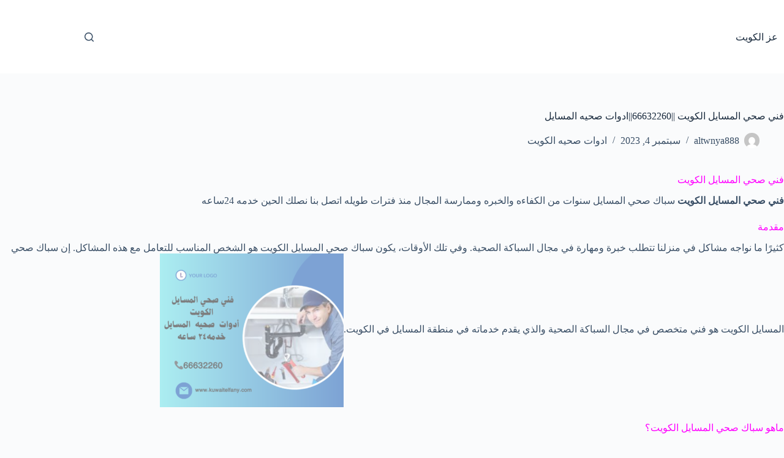

--- FILE ---
content_type: text/html; charset=UTF-8
request_url: https://kuwaitelfany.com/%D9%81%D9%86%D9%8A-%D8%B5%D8%AD%D9%8A-%D8%A7%D9%84%D9%85%D8%B3%D8%A7%D9%8A%D9%84-%D8%A7%D9%84%D9%83%D9%88%D9%8A%D8%AA-66632260%D8%A7%D8%AF%D9%88%D8%A7%D8%AA-%D8%B5%D8%AD%D9%8A%D9%87-%D8%A7%D9%84/
body_size: 25392
content:
<!doctype html>
<html dir="rtl" lang="ar" prefix="og: https://ogp.me/ns#">
<head>
	
	<meta charset="UTF-8">
	<meta name="viewport" content="width=device-width, initial-scale=1, maximum-scale=5, viewport-fit=cover">
	<link rel="profile" href="https://gmpg.org/xfn/11">

		<style>img:is([sizes="auto" i], [sizes^="auto," i]) { contain-intrinsic-size: 3000px 1500px }</style>
	
<!-- تحسين محرك البحث بواسطة رانك ماث - https://rankmath.com/ -->
<title>فني صحي المسايل الكويت||66632260||سباك صحي المسايل خدمه24ساعه</title>
<meta name="description" content="فني صحي المسايل الكويت سباك صحي المسايل سنوات من الكفاءه والخبره وممارسة المجال منذ فترات طويله اتصل بنا نصلك الحين خدمه 24ساعه"/>
<meta name="robots" content="follow, index, max-snippet:-1, max-video-preview:-1, max-image-preview:large"/>
<link rel="canonical" href="https://kuwaitelfany.com/%d9%81%d9%86%d9%8a-%d8%b5%d8%ad%d9%8a-%d8%a7%d9%84%d9%85%d8%b3%d8%a7%d9%8a%d9%84-%d8%a7%d9%84%d9%83%d9%88%d9%8a%d8%aa-66632260%d8%a7%d8%af%d9%88%d8%a7%d8%aa-%d8%b5%d8%ad%d9%8a%d9%87-%d8%a7%d9%84/" />
<meta property="og:locale" content="ar_AR" />
<meta property="og:type" content="article" />
<meta property="og:title" content="فني صحي المسايل الكويت||66632260||سباك صحي المسايل خدمه24ساعه" />
<meta property="og:description" content="فني صحي المسايل الكويت سباك صحي المسايل سنوات من الكفاءه والخبره وممارسة المجال منذ فترات طويله اتصل بنا نصلك الحين خدمه 24ساعه" />
<meta property="og:url" content="https://kuwaitelfany.com/%d9%81%d9%86%d9%8a-%d8%b5%d8%ad%d9%8a-%d8%a7%d9%84%d9%85%d8%b3%d8%a7%d9%8a%d9%84-%d8%a7%d9%84%d9%83%d9%88%d9%8a%d8%aa-66632260%d8%a7%d8%af%d9%88%d8%a7%d8%aa-%d8%b5%d8%ad%d9%8a%d9%87-%d8%a7%d9%84/" />
<meta property="article:section" content="ادوات صحيه الكويت" />
<meta property="og:image" content="https://kuwaitelfany.com/wp-content/uploads/2023/09/Blue-Minimalist-Laptop-Sale-Facebook-Post_20230904_192157_٠٠٠٠.png" />
<meta property="og:image:secure_url" content="https://kuwaitelfany.com/wp-content/uploads/2023/09/Blue-Minimalist-Laptop-Sale-Facebook-Post_20230904_192157_٠٠٠٠.png" />
<meta property="og:image:width" content="940" />
<meta property="og:image:height" content="788" />
<meta property="og:image:alt" content="فني صحي المسايل الكويت" />
<meta property="og:image:type" content="image/png" />
<meta property="article:published_time" content="2023-09-04T18:02:03+00:00" />
<meta name="twitter:card" content="summary_large_image" />
<meta name="twitter:title" content="فني صحي المسايل الكويت||66632260||سباك صحي المسايل خدمه24ساعه" />
<meta name="twitter:description" content="فني صحي المسايل الكويت سباك صحي المسايل سنوات من الكفاءه والخبره وممارسة المجال منذ فترات طويله اتصل بنا نصلك الحين خدمه 24ساعه" />
<meta name="twitter:image" content="https://kuwaitelfany.com/wp-content/uploads/2023/09/Blue-Minimalist-Laptop-Sale-Facebook-Post_20230904_192157_٠٠٠٠.png" />
<meta name="twitter:label1" content="كُتب بواسطة" />
<meta name="twitter:data1" content="altwnya888" />
<meta name="twitter:label2" content="مدة القراءة" />
<meta name="twitter:data2" content="6 دقائق" />
<script type="application/ld+json" class="rank-math-schema">{"@context":"https://schema.org","@graph":["",{"@type":"WebSite","@id":"https://kuwaitelfany.com/#website","url":"https://kuwaitelfany.com","inLanguage":"ar"},{"@type":"ImageObject","@id":"https://kuwaitelfany.com/wp-content/uploads/2023/09/Blue-Minimalist-Laptop-Sale-Facebook-Post_20230904_192157_\u0660\u0660\u0660\u0660-300x251.png","url":"https://kuwaitelfany.com/wp-content/uploads/2023/09/Blue-Minimalist-Laptop-Sale-Facebook-Post_20230904_192157_\u0660\u0660\u0660\u0660-300x251.png","width":"200","height":"200","inLanguage":"ar"},{"@type":"BreadcrumbList","@id":"https://kuwaitelfany.com/%d9%81%d9%86%d9%8a-%d8%b5%d8%ad%d9%8a-%d8%a7%d9%84%d9%85%d8%b3%d8%a7%d9%8a%d9%84-%d8%a7%d9%84%d9%83%d9%88%d9%8a%d8%aa-66632260%d8%a7%d8%af%d9%88%d8%a7%d8%aa-%d8%b5%d8%ad%d9%8a%d9%87-%d8%a7%d9%84/#breadcrumb","itemListElement":[{"@type":"ListItem","position":"1","item":{"@id":"https://kuwaitelfany.com","name":"\u0627\u0644\u0631\u0626\u064a\u0633\u064a\u0629"}},{"@type":"ListItem","position":"2","item":{"@id":"https://kuwaitelfany.com/%d9%81%d9%86%d9%8a-%d8%b5%d8%ad%d9%8a-%d8%a7%d9%84%d9%85%d8%b3%d8%a7%d9%8a%d9%84-%d8%a7%d9%84%d9%83%d9%88%d9%8a%d8%aa-66632260%d8%a7%d8%af%d9%88%d8%a7%d8%aa-%d8%b5%d8%ad%d9%8a%d9%87-%d8%a7%d9%84/","name":"\u0641\u0646\u064a \u0635\u062d\u064a \u0627\u0644\u0645\u0633\u0627\u064a\u0644 \u0627\u0644\u0643\u0648\u064a\u062a ||66632260||\u0627\u062f\u0648\u0627\u062a \u0635\u062d\u064a\u0647 \u0627\u0644\u0645\u0633\u0627\u064a\u0644"}}]},{"@type":"WebPage","@id":"https://kuwaitelfany.com/%d9%81%d9%86%d9%8a-%d8%b5%d8%ad%d9%8a-%d8%a7%d9%84%d9%85%d8%b3%d8%a7%d9%8a%d9%84-%d8%a7%d9%84%d9%83%d9%88%d9%8a%d8%aa-66632260%d8%a7%d8%af%d9%88%d8%a7%d8%aa-%d8%b5%d8%ad%d9%8a%d9%87-%d8%a7%d9%84/#webpage","url":"https://kuwaitelfany.com/%d9%81%d9%86%d9%8a-%d8%b5%d8%ad%d9%8a-%d8%a7%d9%84%d9%85%d8%b3%d8%a7%d9%8a%d9%84-%d8%a7%d9%84%d9%83%d9%88%d9%8a%d8%aa-66632260%d8%a7%d8%af%d9%88%d8%a7%d8%aa-%d8%b5%d8%ad%d9%8a%d9%87-%d8%a7%d9%84/","name":"\u0641\u0646\u064a \u0635\u062d\u064a \u0627\u0644\u0645\u0633\u0627\u064a\u0644 \u0627\u0644\u0643\u0648\u064a\u062a||66632260||\u0633\u0628\u0627\u0643 \u0635\u062d\u064a \u0627\u0644\u0645\u0633\u0627\u064a\u0644 \u062e\u062f\u0645\u064724\u0633\u0627\u0639\u0647","datePublished":"2023-09-04T18:02:03+00:00","dateModified":"2023-09-04T18:02:03+00:00","isPartOf":{"@id":"https://kuwaitelfany.com/#website"},"primaryImageOfPage":{"@id":"https://kuwaitelfany.com/wp-content/uploads/2023/09/Blue-Minimalist-Laptop-Sale-Facebook-Post_20230904_192157_\u0660\u0660\u0660\u0660-300x251.png"},"inLanguage":"ar","breadcrumb":{"@id":"https://kuwaitelfany.com/%d9%81%d9%86%d9%8a-%d8%b5%d8%ad%d9%8a-%d8%a7%d9%84%d9%85%d8%b3%d8%a7%d9%8a%d9%84-%d8%a7%d9%84%d9%83%d9%88%d9%8a%d8%aa-66632260%d8%a7%d8%af%d9%88%d8%a7%d8%aa-%d8%b5%d8%ad%d9%8a%d9%87-%d8%a7%d9%84/#breadcrumb"}},{"@type":"Person","@id":"https://kuwaitelfany.com/%d9%81%d9%86%d9%8a-%d8%b5%d8%ad%d9%8a-%d8%a7%d9%84%d9%85%d8%b3%d8%a7%d9%8a%d9%84-%d8%a7%d9%84%d9%83%d9%88%d9%8a%d8%aa-66632260%d8%a7%d8%af%d9%88%d8%a7%d8%aa-%d8%b5%d8%ad%d9%8a%d9%87-%d8%a7%d9%84/#author","name":"altwnya888","image":{"@type":"ImageObject","@id":"https://secure.gravatar.com/avatar/46f618cff3f97f049dcbf0308066a2404836929a4c856996cf7da8e7e4c2c9f0?s=96&amp;d=mm&amp;r=g","url":"https://secure.gravatar.com/avatar/46f618cff3f97f049dcbf0308066a2404836929a4c856996cf7da8e7e4c2c9f0?s=96&amp;d=mm&amp;r=g","caption":"altwnya888","inLanguage":"ar"},"sameAs":["https://kuwaitelfany.com"]},{"@type":"BlogPosting","headline":"\u0641\u0646\u064a \u0635\u062d\u064a \u0627\u0644\u0645\u0633\u0627\u064a\u0644 \u0627\u0644\u0643\u0648\u064a\u062a||66632260||\u0633\u0628\u0627\u0643 \u0635\u062d\u064a \u0627\u0644\u0645\u0633\u0627\u064a\u0644 \u062e\u062f\u0645\u064724\u0633\u0627\u0639\u0647","keywords":"\u0641\u0646\u064a \u0635\u062d\u064a \u0627\u0644\u0645\u0633\u0627\u064a\u0644 \u0627\u0644\u0643\u0648\u064a\u062a","datePublished":"2023-09-04T18:02:03+00:00","dateModified":"2023-09-04T18:02:03+00:00","author":{"@id":"https://kuwaitelfany.com/%d9%81%d9%86%d9%8a-%d8%b5%d8%ad%d9%8a-%d8%a7%d9%84%d9%85%d8%b3%d8%a7%d9%8a%d9%84-%d8%a7%d9%84%d9%83%d9%88%d9%8a%d8%aa-66632260%d8%a7%d8%af%d9%88%d8%a7%d8%aa-%d8%b5%d8%ad%d9%8a%d9%87-%d8%a7%d9%84/#author","name":"altwnya888"},"description":"\u0641\u0646\u064a \u0635\u062d\u064a \u0627\u0644\u0645\u0633\u0627\u064a\u0644 \u0627\u0644\u0643\u0648\u064a\u062a \u0633\u0628\u0627\u0643 \u0635\u062d\u064a \u0627\u0644\u0645\u0633\u0627\u064a\u0644 \u0633\u0646\u0648\u0627\u062a \u0645\u0646 \u0627\u0644\u0643\u0641\u0627\u0621\u0647 \u0648\u0627\u0644\u062e\u0628\u0631\u0647 \u0648\u0645\u0645\u0627\u0631\u0633\u0629 \u0627\u0644\u0645\u062c\u0627\u0644 \u0645\u0646\u0630 \u0641\u062a\u0631\u0627\u062a \u0637\u0648\u064a\u0644\u0647 \u0627\u062a\u0635\u0644 \u0628\u0646\u0627 \u0646\u0635\u0644\u0643 \u0627\u0644\u062d\u064a\u0646 \u062e\u062f\u0645\u0647 24\u0633\u0627\u0639\u0647","name":"\u0641\u0646\u064a \u0635\u062d\u064a \u0627\u0644\u0645\u0633\u0627\u064a\u0644 \u0627\u0644\u0643\u0648\u064a\u062a||66632260||\u0633\u0628\u0627\u0643 \u0635\u062d\u064a \u0627\u0644\u0645\u0633\u0627\u064a\u0644 \u062e\u062f\u0645\u064724\u0633\u0627\u0639\u0647","@id":"https://kuwaitelfany.com/%d9%81%d9%86%d9%8a-%d8%b5%d8%ad%d9%8a-%d8%a7%d9%84%d9%85%d8%b3%d8%a7%d9%8a%d9%84-%d8%a7%d9%84%d9%83%d9%88%d9%8a%d8%aa-66632260%d8%a7%d8%af%d9%88%d8%a7%d8%aa-%d8%b5%d8%ad%d9%8a%d9%87-%d8%a7%d9%84/#richSnippet","isPartOf":{"@id":"https://kuwaitelfany.com/%d9%81%d9%86%d9%8a-%d8%b5%d8%ad%d9%8a-%d8%a7%d9%84%d9%85%d8%b3%d8%a7%d9%8a%d9%84-%d8%a7%d9%84%d9%83%d9%88%d9%8a%d8%aa-66632260%d8%a7%d8%af%d9%88%d8%a7%d8%aa-%d8%b5%d8%ad%d9%8a%d9%87-%d8%a7%d9%84/#webpage"},"image":{"@id":"https://kuwaitelfany.com/wp-content/uploads/2023/09/Blue-Minimalist-Laptop-Sale-Facebook-Post_20230904_192157_\u0660\u0660\u0660\u0660-300x251.png"},"inLanguage":"ar","mainEntityOfPage":{"@id":"https://kuwaitelfany.com/%d9%81%d9%86%d9%8a-%d8%b5%d8%ad%d9%8a-%d8%a7%d9%84%d9%85%d8%b3%d8%a7%d9%8a%d9%84-%d8%a7%d9%84%d9%83%d9%88%d9%8a%d8%aa-66632260%d8%a7%d8%af%d9%88%d8%a7%d8%aa-%d8%b5%d8%ad%d9%8a%d9%87-%d8%a7%d9%84/#webpage"}}]}</script>
<!-- /إضافة تحسين محركات البحث لووردبريس Rank Math -->

<link rel="alternate" type="application/rss+xml" title="عز الكويت &laquo; الخلاصة" href="https://kuwaitelfany.com/feed/" />
<link rel="alternate" type="application/rss+xml" title="عز الكويت &laquo; خلاصة التعليقات" href="https://kuwaitelfany.com/comments/feed/" />
<link rel="alternate" type="application/rss+xml" title="عز الكويت &laquo; فني صحي المسايل الكويت ||66632260||ادوات صحيه المسايل خلاصة التعليقات" href="https://kuwaitelfany.com/%d9%81%d9%86%d9%8a-%d8%b5%d8%ad%d9%8a-%d8%a7%d9%84%d9%85%d8%b3%d8%a7%d9%8a%d9%84-%d8%a7%d9%84%d9%83%d9%88%d9%8a%d8%aa-66632260%d8%a7%d8%af%d9%88%d8%a7%d8%aa-%d8%b5%d8%ad%d9%8a%d9%87-%d8%a7%d9%84/feed/" />
<style>@media screen and (max-width: 650px) {body {padding-bottom:60px;}}</style>
<link rel='stylesheet' id='wp-block-library-rtl-css' href='https://kuwaitelfany.com/wp-includes/css/dist/block-library/style-rtl.min.css?ver=6.8.3' media='all' />
<style id='global-styles-inline-css'>
:root{--wp--preset--aspect-ratio--square: 1;--wp--preset--aspect-ratio--4-3: 4/3;--wp--preset--aspect-ratio--3-4: 3/4;--wp--preset--aspect-ratio--3-2: 3/2;--wp--preset--aspect-ratio--2-3: 2/3;--wp--preset--aspect-ratio--16-9: 16/9;--wp--preset--aspect-ratio--9-16: 9/16;--wp--preset--color--black: #000000;--wp--preset--color--cyan-bluish-gray: #abb8c3;--wp--preset--color--white: #ffffff;--wp--preset--color--pale-pink: #f78da7;--wp--preset--color--vivid-red: #cf2e2e;--wp--preset--color--luminous-vivid-orange: #ff6900;--wp--preset--color--luminous-vivid-amber: #fcb900;--wp--preset--color--light-green-cyan: #7bdcb5;--wp--preset--color--vivid-green-cyan: #00d084;--wp--preset--color--pale-cyan-blue: #8ed1fc;--wp--preset--color--vivid-cyan-blue: #0693e3;--wp--preset--color--vivid-purple: #9b51e0;--wp--preset--color--palette-color-1: var(--theme-palette-color-1, #2872fa);--wp--preset--color--palette-color-2: var(--theme-palette-color-2, #1559ed);--wp--preset--color--palette-color-3: var(--theme-palette-color-3, #3A4F66);--wp--preset--color--palette-color-4: var(--theme-palette-color-4, #192a3d);--wp--preset--color--palette-color-5: var(--theme-palette-color-5, #e1e8ed);--wp--preset--color--palette-color-6: var(--theme-palette-color-6, #f2f5f7);--wp--preset--color--palette-color-7: var(--theme-palette-color-7, #FAFBFC);--wp--preset--color--palette-color-8: var(--theme-palette-color-8, #ffffff);--wp--preset--gradient--vivid-cyan-blue-to-vivid-purple: linear-gradient(135deg,rgba(6,147,227,1) 0%,rgb(155,81,224) 100%);--wp--preset--gradient--light-green-cyan-to-vivid-green-cyan: linear-gradient(135deg,rgb(122,220,180) 0%,rgb(0,208,130) 100%);--wp--preset--gradient--luminous-vivid-amber-to-luminous-vivid-orange: linear-gradient(135deg,rgba(252,185,0,1) 0%,rgba(255,105,0,1) 100%);--wp--preset--gradient--luminous-vivid-orange-to-vivid-red: linear-gradient(135deg,rgba(255,105,0,1) 0%,rgb(207,46,46) 100%);--wp--preset--gradient--very-light-gray-to-cyan-bluish-gray: linear-gradient(135deg,rgb(238,238,238) 0%,rgb(169,184,195) 100%);--wp--preset--gradient--cool-to-warm-spectrum: linear-gradient(135deg,rgb(74,234,220) 0%,rgb(151,120,209) 20%,rgb(207,42,186) 40%,rgb(238,44,130) 60%,rgb(251,105,98) 80%,rgb(254,248,76) 100%);--wp--preset--gradient--blush-light-purple: linear-gradient(135deg,rgb(255,206,236) 0%,rgb(152,150,240) 100%);--wp--preset--gradient--blush-bordeaux: linear-gradient(135deg,rgb(254,205,165) 0%,rgb(254,45,45) 50%,rgb(107,0,62) 100%);--wp--preset--gradient--luminous-dusk: linear-gradient(135deg,rgb(255,203,112) 0%,rgb(199,81,192) 50%,rgb(65,88,208) 100%);--wp--preset--gradient--pale-ocean: linear-gradient(135deg,rgb(255,245,203) 0%,rgb(182,227,212) 50%,rgb(51,167,181) 100%);--wp--preset--gradient--electric-grass: linear-gradient(135deg,rgb(202,248,128) 0%,rgb(113,206,126) 100%);--wp--preset--gradient--midnight: linear-gradient(135deg,rgb(2,3,129) 0%,rgb(40,116,252) 100%);--wp--preset--gradient--juicy-peach: linear-gradient(to right, #ffecd2 0%, #fcb69f 100%);--wp--preset--gradient--young-passion: linear-gradient(to right, #ff8177 0%, #ff867a 0%, #ff8c7f 21%, #f99185 52%, #cf556c 78%, #b12a5b 100%);--wp--preset--gradient--true-sunset: linear-gradient(to right, #fa709a 0%, #fee140 100%);--wp--preset--gradient--morpheus-den: linear-gradient(to top, #30cfd0 0%, #330867 100%);--wp--preset--gradient--plum-plate: linear-gradient(135deg, #667eea 0%, #764ba2 100%);--wp--preset--gradient--aqua-splash: linear-gradient(15deg, #13547a 0%, #80d0c7 100%);--wp--preset--gradient--love-kiss: linear-gradient(to top, #ff0844 0%, #ffb199 100%);--wp--preset--gradient--new-retrowave: linear-gradient(to top, #3b41c5 0%, #a981bb 49%, #ffc8a9 100%);--wp--preset--gradient--plum-bath: linear-gradient(to top, #cc208e 0%, #6713d2 100%);--wp--preset--gradient--high-flight: linear-gradient(to right, #0acffe 0%, #495aff 100%);--wp--preset--gradient--teen-party: linear-gradient(-225deg, #FF057C 0%, #8D0B93 50%, #321575 100%);--wp--preset--gradient--fabled-sunset: linear-gradient(-225deg, #231557 0%, #44107A 29%, #FF1361 67%, #FFF800 100%);--wp--preset--gradient--arielle-smile: radial-gradient(circle 248px at center, #16d9e3 0%, #30c7ec 47%, #46aef7 100%);--wp--preset--gradient--itmeo-branding: linear-gradient(180deg, #2af598 0%, #009efd 100%);--wp--preset--gradient--deep-blue: linear-gradient(to right, #6a11cb 0%, #2575fc 100%);--wp--preset--gradient--strong-bliss: linear-gradient(to right, #f78ca0 0%, #f9748f 19%, #fd868c 60%, #fe9a8b 100%);--wp--preset--gradient--sweet-period: linear-gradient(to top, #3f51b1 0%, #5a55ae 13%, #7b5fac 25%, #8f6aae 38%, #a86aa4 50%, #cc6b8e 62%, #f18271 75%, #f3a469 87%, #f7c978 100%);--wp--preset--gradient--purple-division: linear-gradient(to top, #7028e4 0%, #e5b2ca 100%);--wp--preset--gradient--cold-evening: linear-gradient(to top, #0c3483 0%, #a2b6df 100%, #6b8cce 100%, #a2b6df 100%);--wp--preset--gradient--mountain-rock: linear-gradient(to right, #868f96 0%, #596164 100%);--wp--preset--gradient--desert-hump: linear-gradient(to top, #c79081 0%, #dfa579 100%);--wp--preset--gradient--ethernal-constance: linear-gradient(to top, #09203f 0%, #537895 100%);--wp--preset--gradient--happy-memories: linear-gradient(-60deg, #ff5858 0%, #f09819 100%);--wp--preset--gradient--grown-early: linear-gradient(to top, #0ba360 0%, #3cba92 100%);--wp--preset--gradient--morning-salad: linear-gradient(-225deg, #B7F8DB 0%, #50A7C2 100%);--wp--preset--gradient--night-call: linear-gradient(-225deg, #AC32E4 0%, #7918F2 48%, #4801FF 100%);--wp--preset--gradient--mind-crawl: linear-gradient(-225deg, #473B7B 0%, #3584A7 51%, #30D2BE 100%);--wp--preset--gradient--angel-care: linear-gradient(-225deg, #FFE29F 0%, #FFA99F 48%, #FF719A 100%);--wp--preset--gradient--juicy-cake: linear-gradient(to top, #e14fad 0%, #f9d423 100%);--wp--preset--gradient--rich-metal: linear-gradient(to right, #d7d2cc 0%, #304352 100%);--wp--preset--gradient--mole-hall: linear-gradient(-20deg, #616161 0%, #9bc5c3 100%);--wp--preset--gradient--cloudy-knoxville: linear-gradient(120deg, #fdfbfb 0%, #ebedee 100%);--wp--preset--gradient--soft-grass: linear-gradient(to top, #c1dfc4 0%, #deecdd 100%);--wp--preset--gradient--saint-petersburg: linear-gradient(135deg, #f5f7fa 0%, #c3cfe2 100%);--wp--preset--gradient--everlasting-sky: linear-gradient(135deg, #fdfcfb 0%, #e2d1c3 100%);--wp--preset--gradient--kind-steel: linear-gradient(-20deg, #e9defa 0%, #fbfcdb 100%);--wp--preset--gradient--over-sun: linear-gradient(60deg, #abecd6 0%, #fbed96 100%);--wp--preset--gradient--premium-white: linear-gradient(to top, #d5d4d0 0%, #d5d4d0 1%, #eeeeec 31%, #efeeec 75%, #e9e9e7 100%);--wp--preset--gradient--clean-mirror: linear-gradient(45deg, #93a5cf 0%, #e4efe9 100%);--wp--preset--gradient--wild-apple: linear-gradient(to top, #d299c2 0%, #fef9d7 100%);--wp--preset--gradient--snow-again: linear-gradient(to top, #e6e9f0 0%, #eef1f5 100%);--wp--preset--gradient--confident-cloud: linear-gradient(to top, #dad4ec 0%, #dad4ec 1%, #f3e7e9 100%);--wp--preset--gradient--glass-water: linear-gradient(to top, #dfe9f3 0%, white 100%);--wp--preset--gradient--perfect-white: linear-gradient(-225deg, #E3FDF5 0%, #FFE6FA 100%);--wp--preset--font-size--small: 13px;--wp--preset--font-size--medium: 20px;--wp--preset--font-size--large: clamp(22px, 1.375rem + ((1vw - 3.2px) * 0.625), 30px);--wp--preset--font-size--x-large: clamp(30px, 1.875rem + ((1vw - 3.2px) * 1.563), 50px);--wp--preset--font-size--xx-large: clamp(45px, 2.813rem + ((1vw - 3.2px) * 2.734), 80px);--wp--preset--spacing--20: 0.44rem;--wp--preset--spacing--30: 0.67rem;--wp--preset--spacing--40: 1rem;--wp--preset--spacing--50: 1.5rem;--wp--preset--spacing--60: 2.25rem;--wp--preset--spacing--70: 3.38rem;--wp--preset--spacing--80: 5.06rem;--wp--preset--shadow--natural: 6px 6px 9px rgba(0, 0, 0, 0.2);--wp--preset--shadow--deep: 12px 12px 50px rgba(0, 0, 0, 0.4);--wp--preset--shadow--sharp: 6px 6px 0px rgba(0, 0, 0, 0.2);--wp--preset--shadow--outlined: 6px 6px 0px -3px rgba(255, 255, 255, 1), 6px 6px rgba(0, 0, 0, 1);--wp--preset--shadow--crisp: 6px 6px 0px rgba(0, 0, 0, 1);}:root { --wp--style--global--content-size: var(--theme-block-max-width);--wp--style--global--wide-size: var(--theme-block-wide-max-width); }:where(body) { margin: 0; }.wp-site-blocks > .alignleft { float: left; margin-right: 2em; }.wp-site-blocks > .alignright { float: right; margin-left: 2em; }.wp-site-blocks > .aligncenter { justify-content: center; margin-left: auto; margin-right: auto; }:where(.wp-site-blocks) > * { margin-block-start: var(--theme-content-spacing); margin-block-end: 0; }:where(.wp-site-blocks) > :first-child { margin-block-start: 0; }:where(.wp-site-blocks) > :last-child { margin-block-end: 0; }:root { --wp--style--block-gap: var(--theme-content-spacing); }:root :where(.is-layout-flow) > :first-child{margin-block-start: 0;}:root :where(.is-layout-flow) > :last-child{margin-block-end: 0;}:root :where(.is-layout-flow) > *{margin-block-start: var(--theme-content-spacing);margin-block-end: 0;}:root :where(.is-layout-constrained) > :first-child{margin-block-start: 0;}:root :where(.is-layout-constrained) > :last-child{margin-block-end: 0;}:root :where(.is-layout-constrained) > *{margin-block-start: var(--theme-content-spacing);margin-block-end: 0;}:root :where(.is-layout-flex){gap: var(--theme-content-spacing);}:root :where(.is-layout-grid){gap: var(--theme-content-spacing);}.is-layout-flow > .alignleft{float: left;margin-inline-start: 0;margin-inline-end: 2em;}.is-layout-flow > .alignright{float: right;margin-inline-start: 2em;margin-inline-end: 0;}.is-layout-flow > .aligncenter{margin-left: auto !important;margin-right: auto !important;}.is-layout-constrained > .alignleft{float: left;margin-inline-start: 0;margin-inline-end: 2em;}.is-layout-constrained > .alignright{float: right;margin-inline-start: 2em;margin-inline-end: 0;}.is-layout-constrained > .aligncenter{margin-left: auto !important;margin-right: auto !important;}.is-layout-constrained > :where(:not(.alignleft):not(.alignright):not(.alignfull)){max-width: var(--wp--style--global--content-size);margin-left: auto !important;margin-right: auto !important;}.is-layout-constrained > .alignwide{max-width: var(--wp--style--global--wide-size);}body .is-layout-flex{display: flex;}.is-layout-flex{flex-wrap: wrap;align-items: center;}.is-layout-flex > :is(*, div){margin: 0;}body .is-layout-grid{display: grid;}.is-layout-grid > :is(*, div){margin: 0;}body{padding-top: 0px;padding-right: 0px;padding-bottom: 0px;padding-left: 0px;}.has-black-color{color: var(--wp--preset--color--black) !important;}.has-cyan-bluish-gray-color{color: var(--wp--preset--color--cyan-bluish-gray) !important;}.has-white-color{color: var(--wp--preset--color--white) !important;}.has-pale-pink-color{color: var(--wp--preset--color--pale-pink) !important;}.has-vivid-red-color{color: var(--wp--preset--color--vivid-red) !important;}.has-luminous-vivid-orange-color{color: var(--wp--preset--color--luminous-vivid-orange) !important;}.has-luminous-vivid-amber-color{color: var(--wp--preset--color--luminous-vivid-amber) !important;}.has-light-green-cyan-color{color: var(--wp--preset--color--light-green-cyan) !important;}.has-vivid-green-cyan-color{color: var(--wp--preset--color--vivid-green-cyan) !important;}.has-pale-cyan-blue-color{color: var(--wp--preset--color--pale-cyan-blue) !important;}.has-vivid-cyan-blue-color{color: var(--wp--preset--color--vivid-cyan-blue) !important;}.has-vivid-purple-color{color: var(--wp--preset--color--vivid-purple) !important;}.has-palette-color-1-color{color: var(--wp--preset--color--palette-color-1) !important;}.has-palette-color-2-color{color: var(--wp--preset--color--palette-color-2) !important;}.has-palette-color-3-color{color: var(--wp--preset--color--palette-color-3) !important;}.has-palette-color-4-color{color: var(--wp--preset--color--palette-color-4) !important;}.has-palette-color-5-color{color: var(--wp--preset--color--palette-color-5) !important;}.has-palette-color-6-color{color: var(--wp--preset--color--palette-color-6) !important;}.has-palette-color-7-color{color: var(--wp--preset--color--palette-color-7) !important;}.has-palette-color-8-color{color: var(--wp--preset--color--palette-color-8) !important;}.has-black-background-color{background-color: var(--wp--preset--color--black) !important;}.has-cyan-bluish-gray-background-color{background-color: var(--wp--preset--color--cyan-bluish-gray) !important;}.has-white-background-color{background-color: var(--wp--preset--color--white) !important;}.has-pale-pink-background-color{background-color: var(--wp--preset--color--pale-pink) !important;}.has-vivid-red-background-color{background-color: var(--wp--preset--color--vivid-red) !important;}.has-luminous-vivid-orange-background-color{background-color: var(--wp--preset--color--luminous-vivid-orange) !important;}.has-luminous-vivid-amber-background-color{background-color: var(--wp--preset--color--luminous-vivid-amber) !important;}.has-light-green-cyan-background-color{background-color: var(--wp--preset--color--light-green-cyan) !important;}.has-vivid-green-cyan-background-color{background-color: var(--wp--preset--color--vivid-green-cyan) !important;}.has-pale-cyan-blue-background-color{background-color: var(--wp--preset--color--pale-cyan-blue) !important;}.has-vivid-cyan-blue-background-color{background-color: var(--wp--preset--color--vivid-cyan-blue) !important;}.has-vivid-purple-background-color{background-color: var(--wp--preset--color--vivid-purple) !important;}.has-palette-color-1-background-color{background-color: var(--wp--preset--color--palette-color-1) !important;}.has-palette-color-2-background-color{background-color: var(--wp--preset--color--palette-color-2) !important;}.has-palette-color-3-background-color{background-color: var(--wp--preset--color--palette-color-3) !important;}.has-palette-color-4-background-color{background-color: var(--wp--preset--color--palette-color-4) !important;}.has-palette-color-5-background-color{background-color: var(--wp--preset--color--palette-color-5) !important;}.has-palette-color-6-background-color{background-color: var(--wp--preset--color--palette-color-6) !important;}.has-palette-color-7-background-color{background-color: var(--wp--preset--color--palette-color-7) !important;}.has-palette-color-8-background-color{background-color: var(--wp--preset--color--palette-color-8) !important;}.has-black-border-color{border-color: var(--wp--preset--color--black) !important;}.has-cyan-bluish-gray-border-color{border-color: var(--wp--preset--color--cyan-bluish-gray) !important;}.has-white-border-color{border-color: var(--wp--preset--color--white) !important;}.has-pale-pink-border-color{border-color: var(--wp--preset--color--pale-pink) !important;}.has-vivid-red-border-color{border-color: var(--wp--preset--color--vivid-red) !important;}.has-luminous-vivid-orange-border-color{border-color: var(--wp--preset--color--luminous-vivid-orange) !important;}.has-luminous-vivid-amber-border-color{border-color: var(--wp--preset--color--luminous-vivid-amber) !important;}.has-light-green-cyan-border-color{border-color: var(--wp--preset--color--light-green-cyan) !important;}.has-vivid-green-cyan-border-color{border-color: var(--wp--preset--color--vivid-green-cyan) !important;}.has-pale-cyan-blue-border-color{border-color: var(--wp--preset--color--pale-cyan-blue) !important;}.has-vivid-cyan-blue-border-color{border-color: var(--wp--preset--color--vivid-cyan-blue) !important;}.has-vivid-purple-border-color{border-color: var(--wp--preset--color--vivid-purple) !important;}.has-palette-color-1-border-color{border-color: var(--wp--preset--color--palette-color-1) !important;}.has-palette-color-2-border-color{border-color: var(--wp--preset--color--palette-color-2) !important;}.has-palette-color-3-border-color{border-color: var(--wp--preset--color--palette-color-3) !important;}.has-palette-color-4-border-color{border-color: var(--wp--preset--color--palette-color-4) !important;}.has-palette-color-5-border-color{border-color: var(--wp--preset--color--palette-color-5) !important;}.has-palette-color-6-border-color{border-color: var(--wp--preset--color--palette-color-6) !important;}.has-palette-color-7-border-color{border-color: var(--wp--preset--color--palette-color-7) !important;}.has-palette-color-8-border-color{border-color: var(--wp--preset--color--palette-color-8) !important;}.has-vivid-cyan-blue-to-vivid-purple-gradient-background{background: var(--wp--preset--gradient--vivid-cyan-blue-to-vivid-purple) !important;}.has-light-green-cyan-to-vivid-green-cyan-gradient-background{background: var(--wp--preset--gradient--light-green-cyan-to-vivid-green-cyan) !important;}.has-luminous-vivid-amber-to-luminous-vivid-orange-gradient-background{background: var(--wp--preset--gradient--luminous-vivid-amber-to-luminous-vivid-orange) !important;}.has-luminous-vivid-orange-to-vivid-red-gradient-background{background: var(--wp--preset--gradient--luminous-vivid-orange-to-vivid-red) !important;}.has-very-light-gray-to-cyan-bluish-gray-gradient-background{background: var(--wp--preset--gradient--very-light-gray-to-cyan-bluish-gray) !important;}.has-cool-to-warm-spectrum-gradient-background{background: var(--wp--preset--gradient--cool-to-warm-spectrum) !important;}.has-blush-light-purple-gradient-background{background: var(--wp--preset--gradient--blush-light-purple) !important;}.has-blush-bordeaux-gradient-background{background: var(--wp--preset--gradient--blush-bordeaux) !important;}.has-luminous-dusk-gradient-background{background: var(--wp--preset--gradient--luminous-dusk) !important;}.has-pale-ocean-gradient-background{background: var(--wp--preset--gradient--pale-ocean) !important;}.has-electric-grass-gradient-background{background: var(--wp--preset--gradient--electric-grass) !important;}.has-midnight-gradient-background{background: var(--wp--preset--gradient--midnight) !important;}.has-juicy-peach-gradient-background{background: var(--wp--preset--gradient--juicy-peach) !important;}.has-young-passion-gradient-background{background: var(--wp--preset--gradient--young-passion) !important;}.has-true-sunset-gradient-background{background: var(--wp--preset--gradient--true-sunset) !important;}.has-morpheus-den-gradient-background{background: var(--wp--preset--gradient--morpheus-den) !important;}.has-plum-plate-gradient-background{background: var(--wp--preset--gradient--plum-plate) !important;}.has-aqua-splash-gradient-background{background: var(--wp--preset--gradient--aqua-splash) !important;}.has-love-kiss-gradient-background{background: var(--wp--preset--gradient--love-kiss) !important;}.has-new-retrowave-gradient-background{background: var(--wp--preset--gradient--new-retrowave) !important;}.has-plum-bath-gradient-background{background: var(--wp--preset--gradient--plum-bath) !important;}.has-high-flight-gradient-background{background: var(--wp--preset--gradient--high-flight) !important;}.has-teen-party-gradient-background{background: var(--wp--preset--gradient--teen-party) !important;}.has-fabled-sunset-gradient-background{background: var(--wp--preset--gradient--fabled-sunset) !important;}.has-arielle-smile-gradient-background{background: var(--wp--preset--gradient--arielle-smile) !important;}.has-itmeo-branding-gradient-background{background: var(--wp--preset--gradient--itmeo-branding) !important;}.has-deep-blue-gradient-background{background: var(--wp--preset--gradient--deep-blue) !important;}.has-strong-bliss-gradient-background{background: var(--wp--preset--gradient--strong-bliss) !important;}.has-sweet-period-gradient-background{background: var(--wp--preset--gradient--sweet-period) !important;}.has-purple-division-gradient-background{background: var(--wp--preset--gradient--purple-division) !important;}.has-cold-evening-gradient-background{background: var(--wp--preset--gradient--cold-evening) !important;}.has-mountain-rock-gradient-background{background: var(--wp--preset--gradient--mountain-rock) !important;}.has-desert-hump-gradient-background{background: var(--wp--preset--gradient--desert-hump) !important;}.has-ethernal-constance-gradient-background{background: var(--wp--preset--gradient--ethernal-constance) !important;}.has-happy-memories-gradient-background{background: var(--wp--preset--gradient--happy-memories) !important;}.has-grown-early-gradient-background{background: var(--wp--preset--gradient--grown-early) !important;}.has-morning-salad-gradient-background{background: var(--wp--preset--gradient--morning-salad) !important;}.has-night-call-gradient-background{background: var(--wp--preset--gradient--night-call) !important;}.has-mind-crawl-gradient-background{background: var(--wp--preset--gradient--mind-crawl) !important;}.has-angel-care-gradient-background{background: var(--wp--preset--gradient--angel-care) !important;}.has-juicy-cake-gradient-background{background: var(--wp--preset--gradient--juicy-cake) !important;}.has-rich-metal-gradient-background{background: var(--wp--preset--gradient--rich-metal) !important;}.has-mole-hall-gradient-background{background: var(--wp--preset--gradient--mole-hall) !important;}.has-cloudy-knoxville-gradient-background{background: var(--wp--preset--gradient--cloudy-knoxville) !important;}.has-soft-grass-gradient-background{background: var(--wp--preset--gradient--soft-grass) !important;}.has-saint-petersburg-gradient-background{background: var(--wp--preset--gradient--saint-petersburg) !important;}.has-everlasting-sky-gradient-background{background: var(--wp--preset--gradient--everlasting-sky) !important;}.has-kind-steel-gradient-background{background: var(--wp--preset--gradient--kind-steel) !important;}.has-over-sun-gradient-background{background: var(--wp--preset--gradient--over-sun) !important;}.has-premium-white-gradient-background{background: var(--wp--preset--gradient--premium-white) !important;}.has-clean-mirror-gradient-background{background: var(--wp--preset--gradient--clean-mirror) !important;}.has-wild-apple-gradient-background{background: var(--wp--preset--gradient--wild-apple) !important;}.has-snow-again-gradient-background{background: var(--wp--preset--gradient--snow-again) !important;}.has-confident-cloud-gradient-background{background: var(--wp--preset--gradient--confident-cloud) !important;}.has-glass-water-gradient-background{background: var(--wp--preset--gradient--glass-water) !important;}.has-perfect-white-gradient-background{background: var(--wp--preset--gradient--perfect-white) !important;}.has-small-font-size{font-size: var(--wp--preset--font-size--small) !important;}.has-medium-font-size{font-size: var(--wp--preset--font-size--medium) !important;}.has-large-font-size{font-size: var(--wp--preset--font-size--large) !important;}.has-x-large-font-size{font-size: var(--wp--preset--font-size--x-large) !important;}.has-xx-large-font-size{font-size: var(--wp--preset--font-size--xx-large) !important;}
:root :where(.wp-block-pullquote){font-size: clamp(0.984em, 0.984rem + ((1vw - 0.2em) * 0.645), 1.5em);line-height: 1.6;}
</style>
<link rel='stylesheet' id='ez-toc-css' href='https://kuwaitelfany.com/wp-content/plugins/easy-table-of-contents/assets/css/screen.min.css?ver=2.0.76' media='all' />
<style id='ez-toc-inline-css'>
div#ez-toc-container .ez-toc-title {font-size: 120%;}div#ez-toc-container .ez-toc-title {font-weight: 500;}div#ez-toc-container ul li , div#ez-toc-container ul li a {font-size: 95%;}div#ez-toc-container ul li , div#ez-toc-container ul li a {font-weight: 500;}div#ez-toc-container nav ul ul li {font-size: 90%;}
.ez-toc-container-direction {direction: ltr;}.ez-toc-counter ul{counter-reset: item ;}.ez-toc-counter nav ul li a::before {content: counters(item, '.', decimal) '. ';display: inline-block;counter-increment: item;flex-grow: 0;flex-shrink: 0;margin-right: .2em; float: left; }.ez-toc-widget-direction {direction: ltr;}.ez-toc-widget-container ul{counter-reset: item ;}.ez-toc-widget-container nav ul li a::before {content: counters(item, '.', decimal) '. ';display: inline-block;counter-increment: item;flex-grow: 0;flex-shrink: 0;margin-right: .2em; float: left; }
</style>
<link rel='stylesheet' id='ct-main-styles-css' href='https://kuwaitelfany.com/wp-content/themes/blocksy/static/bundle/main.min.css?ver=2.1.18' media='all' />
<link rel='stylesheet' id='ct-page-title-styles-css' href='https://kuwaitelfany.com/wp-content/themes/blocksy/static/bundle/page-title.min.css?ver=2.1.18' media='all' />
<link rel='stylesheet' id='ct-main-rtl-styles-css' href='https://kuwaitelfany.com/wp-content/themes/blocksy/static/bundle/main-rtl.min.css?ver=2.1.18' media='all' />
<link rel='stylesheet' id='ct-comments-styles-css' href='https://kuwaitelfany.com/wp-content/themes/blocksy/static/bundle/comments.min.css?ver=2.1.18' media='all' />
<link rel='stylesheet' id='call-now-button-modern-style-css' href='https://kuwaitelfany.com/wp-content/plugins/call-now-button/resources/style/modern.css?ver=1.5.5' media='all' />
<script src="https://kuwaitelfany.com/wp-includes/js/jquery/jquery.min.js?ver=3.7.1" id="jquery-core-js"></script>
<script src="https://kuwaitelfany.com/wp-includes/js/jquery/jquery-migrate.min.js?ver=3.4.1" id="jquery-migrate-js"></script>
<link rel="https://api.w.org/" href="https://kuwaitelfany.com/wp-json/" /><link rel="alternate" title="JSON" type="application/json" href="https://kuwaitelfany.com/wp-json/wp/v2/posts/155" /><link rel="EditURI" type="application/rsd+xml" title="RSD" href="https://kuwaitelfany.com/xmlrpc.php?rsd" />
<meta name="generator" content="WordPress 6.8.3" />
<link rel='shortlink' href='https://kuwaitelfany.com/?p=155' />
<link rel="alternate" title="oEmbed (JSON)" type="application/json+oembed" href="https://kuwaitelfany.com/wp-json/oembed/1.0/embed?url=https%3A%2F%2Fkuwaitelfany.com%2F%25d9%2581%25d9%2586%25d9%258a-%25d8%25b5%25d8%25ad%25d9%258a-%25d8%25a7%25d9%2584%25d9%2585%25d8%25b3%25d8%25a7%25d9%258a%25d9%2584-%25d8%25a7%25d9%2584%25d9%2583%25d9%2588%25d9%258a%25d8%25aa-66632260%25d8%25a7%25d8%25af%25d9%2588%25d8%25a7%25d8%25aa-%25d8%25b5%25d8%25ad%25d9%258a%25d9%2587-%25d8%25a7%25d9%2584%2F" />
<link rel="alternate" title="oEmbed (XML)" type="text/xml+oembed" href="https://kuwaitelfany.com/wp-json/oembed/1.0/embed?url=https%3A%2F%2Fkuwaitelfany.com%2F%25d9%2581%25d9%2586%25d9%258a-%25d8%25b5%25d8%25ad%25d9%258a-%25d8%25a7%25d9%2584%25d9%2585%25d8%25b3%25d8%25a7%25d9%258a%25d9%2584-%25d8%25a7%25d9%2584%25d9%2583%25d9%2588%25d9%258a%25d8%25aa-66632260%25d8%25a7%25d8%25af%25d9%2588%25d8%25a7%25d8%25aa-%25d8%25b5%25d8%25ad%25d9%258a%25d9%2587-%25d8%25a7%25d9%2584%2F&#038;format=xml" />
<noscript><link rel='stylesheet' href='https://kuwaitelfany.com/wp-content/themes/blocksy/static/bundle/no-scripts.min.css' type='text/css'></noscript>
<style id="ct-main-styles-inline-css">[data-header*="type-1"] .ct-header [data-id="logo"] .site-title {--theme-font-weight:700;--theme-font-size:25px;--theme-line-height:1.5;--theme-link-initial-color:var(--theme-palette-color-4);} [data-header*="type-1"] .ct-header [data-id="menu"] > ul > li > a {--theme-font-weight:700;--theme-text-transform:uppercase;--theme-font-size:12px;--theme-line-height:1.3;--theme-link-initial-color:var(--theme-text-color);} [data-header*="type-1"] .ct-header [data-id="menu"] .sub-menu .ct-menu-link {--theme-link-initial-color:var(--theme-palette-color-8);--theme-font-weight:500;--theme-font-size:12px;} [data-header*="type-1"] .ct-header [data-id="menu"] .sub-menu {--dropdown-divider:1px dashed rgba(255, 255, 255, 0.1);--theme-box-shadow:0px 10px 20px rgba(41, 51, 61, 0.1);--theme-border-radius:0px 0px 2px 2px;} [data-header*="type-1"] .ct-header [data-row*="middle"] {--height:120px;background-color:var(--theme-palette-color-8);background-image:none;--theme-border-top:none;--theme-border-bottom:none;--theme-box-shadow:none;} [data-header*="type-1"] .ct-header [data-row*="middle"] > div {--theme-border-top:none;--theme-border-bottom:none;} [data-header*="type-1"] [data-id="mobile-menu"] {--theme-font-weight:700;--theme-font-size:20px;--theme-link-initial-color:#ffffff;--mobile-menu-divider:none;} [data-header*="type-1"] #offcanvas {--theme-box-shadow:0px 0px 70px rgba(0, 0, 0, 0.35);--side-panel-width:500px;--panel-content-height:100%;} [data-header*="type-1"] #offcanvas .ct-panel-inner {background-color:rgba(18, 21, 25, 0.98);} [data-header*="type-1"] #search-modal .ct-search-results {--theme-font-weight:500;--theme-font-size:14px;--theme-line-height:1.4;} [data-header*="type-1"] #search-modal .ct-search-form {--theme-link-initial-color:#ffffff;--theme-form-text-initial-color:#ffffff;--theme-form-text-focus-color:#ffffff;--theme-form-field-border-initial-color:rgba(255, 255, 255, 0.2);--theme-button-text-initial-color:rgba(255, 255, 255, 0.7);--theme-button-text-hover-color:#ffffff;--theme-button-background-initial-color:var(--theme-palette-color-1);--theme-button-background-hover-color:var(--theme-palette-color-1);} [data-header*="type-1"] #search-modal {background-color:rgba(18, 21, 25, 0.98);} [data-header*="type-1"] [data-id="trigger"] {--theme-icon-size:18px;} [data-header*="type-1"] {--header-height:120px;} [data-header*="type-1"] .ct-header {background-image:none;} [data-footer*="type-1"] .ct-footer [data-row*="bottom"] > div {--container-spacing:25px;--theme-border:none;--theme-border-top:none;--theme-border-bottom:none;--grid-template-columns:initial;} [data-footer*="type-1"] .ct-footer [data-row*="bottom"] .widget-title {--theme-font-size:16px;} [data-footer*="type-1"] .ct-footer [data-row*="bottom"] {--theme-border-top:none;--theme-border-bottom:none;background-color:transparent;} [data-footer*="type-1"] [data-id="copyright"] {--theme-font-weight:400;--theme-font-size:15px;--theme-line-height:1.3;} [data-footer*="type-1"] .ct-footer {background-color:var(--theme-palette-color-6);}:root {--theme-font-family:var(--theme-font-stack-default);--theme-font-weight:400;--theme-text-transform:none;--theme-text-decoration:none;--theme-font-size:16px;--theme-line-height:1.65;--theme-letter-spacing:0em;--theme-button-font-weight:500;--theme-button-font-size:15px;--has-classic-forms:var(--true);--has-modern-forms:var(--false);--theme-form-field-border-initial-color:var(--theme-border-color);--theme-form-field-border-focus-color:var(--theme-palette-color-1);--theme-form-selection-field-initial-color:var(--theme-border-color);--theme-form-selection-field-active-color:var(--theme-palette-color-1);--theme-palette-color-1:#2872fa;--theme-palette-color-2:#1559ed;--theme-palette-color-3:#3A4F66;--theme-palette-color-4:#192a3d;--theme-palette-color-5:#e1e8ed;--theme-palette-color-6:#f2f5f7;--theme-palette-color-7:#FAFBFC;--theme-palette-color-8:#ffffff;--theme-text-color:var(--theme-palette-color-3);--theme-link-initial-color:var(--theme-palette-color-1);--theme-link-hover-color:var(--theme-palette-color-2);--theme-selection-text-color:#ffffff;--theme-selection-background-color:var(--theme-palette-color-1);--theme-border-color:var(--theme-palette-color-5);--theme-headings-color:var(--theme-palette-color-4);--theme-content-spacing:1.5em;--theme-button-min-height:40px;--theme-button-shadow:none;--theme-button-transform:none;--theme-button-text-initial-color:#ffffff;--theme-button-text-hover-color:#ffffff;--theme-button-background-initial-color:var(--theme-palette-color-1);--theme-button-background-hover-color:var(--theme-palette-color-2);--theme-button-border:none;--theme-button-padding:5px 20px;--theme-normal-container-max-width:1290px;--theme-content-vertical-spacing:60px;--theme-container-edge-spacing:90vw;--theme-narrow-container-max-width:750px;--theme-wide-offset:130px;}h1 {--theme-font-weight:700;--theme-font-size:40px;--theme-line-height:1.5;}h2 {--theme-font-weight:700;--theme-font-size:35px;--theme-line-height:1.5;}h3 {--theme-font-weight:700;--theme-font-size:30px;--theme-line-height:1.5;}h4 {--theme-font-weight:700;--theme-font-size:25px;--theme-line-height:1.5;}h5 {--theme-font-weight:700;--theme-font-size:20px;--theme-line-height:1.5;}h6 {--theme-font-weight:700;--theme-font-size:16px;--theme-line-height:1.5;}.wp-block-pullquote {--theme-font-family:Georgia;--theme-font-weight:600;--theme-font-size:25px;}pre, code, samp, kbd {--theme-font-family:monospace;--theme-font-weight:400;--theme-font-size:16px;}figcaption {--theme-font-size:14px;}.ct-sidebar .widget-title {--theme-font-size:20px;}.ct-breadcrumbs {--theme-font-weight:600;--theme-text-transform:uppercase;--theme-font-size:12px;}body {background-color:var(--theme-palette-color-7);background-image:none;} [data-prefix="single_blog_post"] .entry-header .page-title {--theme-font-size:30px;} [data-prefix="single_blog_post"] .entry-header .entry-meta {--theme-font-weight:600;--theme-text-transform:uppercase;--theme-font-size:12px;--theme-line-height:1.3;} [data-prefix="categories"] .entry-header .page-title {--theme-font-size:30px;} [data-prefix="categories"] .entry-header .entry-meta {--theme-font-weight:600;--theme-text-transform:uppercase;--theme-font-size:12px;--theme-line-height:1.3;} [data-prefix="search"] .entry-header .page-title {--theme-font-size:30px;} [data-prefix="search"] .entry-header .entry-meta {--theme-font-weight:600;--theme-text-transform:uppercase;--theme-font-size:12px;--theme-line-height:1.3;} [data-prefix="author"] .entry-header .page-title {--theme-font-size:30px;} [data-prefix="author"] .entry-header .entry-meta {--theme-font-weight:600;--theme-text-transform:uppercase;--theme-font-size:12px;--theme-line-height:1.3;} [data-prefix="author"] .hero-section[data-type="type-2"] {background-color:var(--theme-palette-color-6);background-image:none;--container-padding:50px 0px;} [data-prefix="single_page"] .entry-header .page-title {--theme-font-size:30px;} [data-prefix="single_page"] .entry-header .entry-meta {--theme-font-weight:600;--theme-text-transform:uppercase;--theme-font-size:12px;--theme-line-height:1.3;} [data-prefix="blog"] .entries {--grid-template-columns:repeat(3, minmax(0, 1fr));} [data-prefix="blog"] .entry-card .entry-title {--theme-font-size:20px;--theme-line-height:1.3;} [data-prefix="blog"] .entry-card .entry-meta {--theme-font-weight:600;--theme-text-transform:uppercase;--theme-font-size:12px;} [data-prefix="blog"] .entry-card {background-color:var(--theme-palette-color-8);--theme-box-shadow:0px 12px 18px -6px rgba(34, 56, 101, 0.04);} [data-prefix="categories"] .entries {--grid-template-columns:repeat(3, minmax(0, 1fr));} [data-prefix="categories"] .entry-card .entry-title {--theme-font-size:20px;--theme-line-height:1.3;} [data-prefix="categories"] .entry-card .entry-meta {--theme-font-weight:600;--theme-text-transform:uppercase;--theme-font-size:12px;} [data-prefix="categories"] .entry-card {background-color:var(--theme-palette-color-8);--theme-box-shadow:0px 12px 18px -6px rgba(34, 56, 101, 0.04);} [data-prefix="author"] .entries {--grid-template-columns:repeat(3, minmax(0, 1fr));} [data-prefix="author"] .entry-card .entry-title {--theme-font-size:20px;--theme-line-height:1.3;} [data-prefix="author"] .entry-card .entry-meta {--theme-font-weight:600;--theme-text-transform:uppercase;--theme-font-size:12px;} [data-prefix="author"] .entry-card {background-color:var(--theme-palette-color-8);--theme-box-shadow:0px 12px 18px -6px rgba(34, 56, 101, 0.04);} [data-prefix="search"] .entries {--grid-template-columns:repeat(3, minmax(0, 1fr));} [data-prefix="search"] .entry-card .entry-title {--theme-font-size:20px;--theme-line-height:1.3;} [data-prefix="search"] .entry-card .entry-meta {--theme-font-weight:600;--theme-text-transform:uppercase;--theme-font-size:12px;} [data-prefix="search"] .entry-card {background-color:var(--theme-palette-color-8);--theme-box-shadow:0px 12px 18px -6px rgba(34, 56, 101, 0.04);}form textarea {--theme-form-field-height:170px;}.ct-sidebar {--theme-link-initial-color:var(--theme-text-color);} [data-prefix="single_blog_post"] [class*="ct-container"] > article[class*="post"] {--has-boxed:var(--false);--has-wide:var(--true);} [data-prefix="single_page"] [class*="ct-container"] > article[class*="post"] {--has-boxed:var(--false);--has-wide:var(--true);}@media (max-width: 999.98px) {[data-header*="type-1"] .ct-header [data-row*="middle"] {--height:70px;} [data-header*="type-1"] #offcanvas {--side-panel-width:65vw;} [data-header*="type-1"] {--header-height:70px;} [data-footer*="type-1"] .ct-footer [data-row*="bottom"] > div {--grid-template-columns:initial;} [data-prefix="blog"] .entries {--grid-template-columns:repeat(2, minmax(0, 1fr));} [data-prefix="categories"] .entries {--grid-template-columns:repeat(2, minmax(0, 1fr));} [data-prefix="author"] .entries {--grid-template-columns:repeat(2, minmax(0, 1fr));} [data-prefix="search"] .entries {--grid-template-columns:repeat(2, minmax(0, 1fr));}}@media (max-width: 689.98px) {[data-header*="type-1"] #offcanvas {--side-panel-width:90vw;} [data-footer*="type-1"] .ct-footer [data-row*="bottom"] > div {--container-spacing:15px;--grid-template-columns:initial;} [data-prefix="blog"] .entries {--grid-template-columns:repeat(1, minmax(0, 1fr));} [data-prefix="blog"] .entry-card .entry-title {--theme-font-size:18px;} [data-prefix="categories"] .entries {--grid-template-columns:repeat(1, minmax(0, 1fr));} [data-prefix="categories"] .entry-card .entry-title {--theme-font-size:18px;} [data-prefix="author"] .entries {--grid-template-columns:repeat(1, minmax(0, 1fr));} [data-prefix="author"] .entry-card .entry-title {--theme-font-size:18px;} [data-prefix="search"] .entries {--grid-template-columns:repeat(1, minmax(0, 1fr));} [data-prefix="search"] .entry-card .entry-title {--theme-font-size:18px;}:root {--theme-content-vertical-spacing:50px;--theme-container-edge-spacing:88vw;}}</style>
	</head>


<body class="rtl wp-singular post-template-default single single-post postid-155 single-format-standard wp-embed-responsive wp-theme-blocksy" data-link="type-2" data-prefix="single_blog_post" data-header="type-1" data-footer="type-1" itemscope="itemscope" itemtype="https://schema.org/Blog">

<a class="skip-link screen-reader-text" href="#main">التجاوز إلى المحتوى</a><div class="ct-drawer-canvas" data-location="start">
		<div id="search-modal" class="ct-panel" data-behaviour="modal" role="dialog" aria-label="Search modal" inert>
			<div class="ct-panel-actions">
				<button class="ct-toggle-close" data-type="type-1" aria-label="Close search modal">
					<svg class="ct-icon" width="12" height="12" viewBox="0 0 15 15"><path d="M1 15a1 1 0 01-.71-.29 1 1 0 010-1.41l5.8-5.8-5.8-5.8A1 1 0 011.7.29l5.8 5.8 5.8-5.8a1 1 0 011.41 1.41l-5.8 5.8 5.8 5.8a1 1 0 01-1.41 1.41l-5.8-5.8-5.8 5.8A1 1 0 011 15z"/></svg>				</button>
			</div>

			<div class="ct-panel-content">
				

<form role="search" method="get" class="ct-search-form"  action="https://kuwaitelfany.com/" aria-haspopup="listbox" data-live-results="thumbs">

	<input type="search" class="modal-field" placeholder="بحث" value="" name="s" autocomplete="off" title="البحث عن ..." aria-label="البحث عن ...">

	<div class="ct-search-form-controls">
		
		<button type="submit" class="wp-element-button" data-button="icon" aria-label="زر البحث">
			<svg class="ct-icon ct-search-button-content" aria-hidden="true" width="15" height="15" viewBox="0 0 15 15"><path d="M14.8,13.7L12,11c0.9-1.2,1.5-2.6,1.5-4.2c0-3.7-3-6.8-6.8-6.8S0,3,0,6.8s3,6.8,6.8,6.8c1.6,0,3.1-0.6,4.2-1.5l2.8,2.8c0.1,0.1,0.3,0.2,0.5,0.2s0.4-0.1,0.5-0.2C15.1,14.5,15.1,14,14.8,13.7z M1.5,6.8c0-2.9,2.4-5.2,5.2-5.2S12,3.9,12,6.8S9.6,12,6.8,12S1.5,9.6,1.5,6.8z"/></svg>
			<span class="ct-ajax-loader">
				<svg viewBox="0 0 24 24">
					<circle cx="12" cy="12" r="10" opacity="0.2" fill="none" stroke="currentColor" stroke-miterlimit="10" stroke-width="2"/>

					<path d="m12,2c5.52,0,10,4.48,10,10" fill="none" stroke="currentColor" stroke-linecap="round" stroke-miterlimit="10" stroke-width="2">
						<animateTransform
							attributeName="transform"
							attributeType="XML"
							type="rotate"
							dur="0.6s"
							from="0 12 12"
							to="360 12 12"
							repeatCount="indefinite"
						/>
					</path>
				</svg>
			</span>
		</button>

		
					<input type="hidden" name="ct_post_type" value="post:page">
		
		

		<input type="hidden" value="339af3c446" class="ct-live-results-nonce">	</div>

			<div class="screen-reader-text" aria-live="polite" role="status">
			لا توجد نتائج		</div>
	
</form>


			</div>
		</div>

		<div id="offcanvas" class="ct-panel ct-header" data-behaviour="right-side" role="dialog" aria-label="Offcanvas modal" inert=""><div class="ct-panel-inner">
		<div class="ct-panel-actions">
			
			<button class="ct-toggle-close" data-type="type-1" aria-label="Close drawer">
				<svg class="ct-icon" width="12" height="12" viewBox="0 0 15 15"><path d="M1 15a1 1 0 01-.71-.29 1 1 0 010-1.41l5.8-5.8-5.8-5.8A1 1 0 011.7.29l5.8 5.8 5.8-5.8a1 1 0 011.41 1.41l-5.8 5.8 5.8 5.8a1 1 0 01-1.41 1.41l-5.8-5.8-5.8 5.8A1 1 0 011 15z"/></svg>
			</button>
		</div>
		<div class="ct-panel-content" data-device="desktop"><div class="ct-panel-content-inner"></div></div><div class="ct-panel-content" data-device="mobile"><div class="ct-panel-content-inner">
<nav
	class="mobile-menu menu-container"
	data-id="mobile-menu" data-interaction="click" data-toggle-type="type-1" data-submenu-dots="yes"	>

	</nav>

</div></div></div></div></div>
<div id="main-container">
	<header id="header" class="ct-header" data-id="type-1" itemscope="" itemtype="https://schema.org/WPHeader"><div data-device="desktop"><div data-row="middle" data-column-set="2"><div class="ct-container"><div data-column="start" data-placements="1"><div data-items="primary">
<div	class="site-branding"
	data-id="logo"		itemscope="itemscope" itemtype="https://schema.org/Organization">

	
			<div class="site-title-container">
			<span class="site-title " itemprop="name"><a href="https://kuwaitelfany.com/" rel="home" itemprop="url">عز الكويت</a></span>					</div>
	  </div>

</div></div><div data-column="end" data-placements="1"><div data-items="primary">
<nav
	id="header-menu-1"
	class="header-menu-1 menu-container"
	data-id="menu" data-interaction="hover"	data-menu="type-1"
	data-dropdown="type-1:simple"		data-responsive="no"	itemscope="" itemtype="https://schema.org/SiteNavigationElement"	>

	</nav>


<button
	class="ct-header-search ct-toggle "
	data-toggle-panel="#search-modal"
	aria-controls="search-modal"
	aria-label="بحث"
	data-label="left"
	data-id="search">

	<span class="ct-label ct-hidden-sm ct-hidden-md ct-hidden-lg" aria-hidden="true">بحث</span>

	<svg class="ct-icon" aria-hidden="true" width="15" height="15" viewBox="0 0 15 15"><path d="M14.8,13.7L12,11c0.9-1.2,1.5-2.6,1.5-4.2c0-3.7-3-6.8-6.8-6.8S0,3,0,6.8s3,6.8,6.8,6.8c1.6,0,3.1-0.6,4.2-1.5l2.8,2.8c0.1,0.1,0.3,0.2,0.5,0.2s0.4-0.1,0.5-0.2C15.1,14.5,15.1,14,14.8,13.7z M1.5,6.8c0-2.9,2.4-5.2,5.2-5.2S12,3.9,12,6.8S9.6,12,6.8,12S1.5,9.6,1.5,6.8z"/></svg></button>
</div></div></div></div></div><div data-device="mobile"><div data-row="middle" data-column-set="2"><div class="ct-container"><div data-column="start" data-placements="1"><div data-items="primary">
<div	class="site-branding"
	data-id="logo"		>

	
			<div class="site-title-container">
			<span class="site-title "><a href="https://kuwaitelfany.com/" rel="home" >عز الكويت</a></span>					</div>
	  </div>

</div></div><div data-column="end" data-placements="1"><div data-items="primary">
<button
	class="ct-header-trigger ct-toggle "
	data-toggle-panel="#offcanvas"
	aria-controls="offcanvas"
	data-design="simple"
	data-label="right"
	aria-label="القائمة"
	data-id="trigger">

	<span class="ct-label ct-hidden-sm ct-hidden-md ct-hidden-lg" aria-hidden="true">القائمة</span>

	<svg
		class="ct-icon"
		width="18" height="14" viewBox="0 0 18 14"
		data-type="type-1"
		aria-hidden="true">

		<rect y="0.00" width="18" height="1.7" rx="1"/>
		<rect y="6.15" width="18" height="1.7" rx="1"/>
		<rect y="12.3" width="18" height="1.7" rx="1"/>
	</svg>
</button>
</div></div></div></div></div></header>
	<main id="main" class="site-main hfeed" itemscope="itemscope" itemtype="https://schema.org/CreativeWork">

		
	<div
		class="ct-container-full"
				data-content="narrow"		data-vertical-spacing="top:bottom">

		
		
	<article
		id="post-155"
		class="post-155 post type-post status-publish format-standard hentry category-9">

		
<div class="hero-section is-width-constrained" data-type="type-1">
			<header class="entry-header">
			<h1 class="page-title" itemprop="headline">فني صحي المسايل الكويت ||66632260||ادوات صحيه المسايل</h1><ul class="entry-meta" data-type="simple:slash" ><li class="meta-author" itemprop="author" itemscope="" itemtype="https://schema.org/Person"><a href="https://kuwaitelfany.com/author/altwnya888/" tabindex="-1" class="ct-media-container-static"><img decoding="async" src="https://secure.gravatar.com/avatar/46f618cff3f97f049dcbf0308066a2404836929a4c856996cf7da8e7e4c2c9f0?s=50&amp;d=mm&amp;r=g" width="25" height="25" style="height:25px" alt="altwnya888"></a><a class="ct-meta-element-author" href="https://kuwaitelfany.com/author/altwnya888/" title="مقالات بواسطة altwnya888" rel="author" itemprop="url"><span itemprop="name">altwnya888</span></a></li><li class="meta-date" itemprop="datePublished"><time class="ct-meta-element-date" datetime="2023-09-04T18:02:03+00:00">سبتمبر 4, 2023</time></li><li class="meta-categories" data-type="simple"><a href="https://kuwaitelfany.com/category/%d8%a7%d8%af%d9%88%d8%a7%d8%aa-%d8%b5%d8%ad%d9%8a%d9%87-%d8%a7%d9%84%d9%83%d9%88%d9%8a%d8%aa/" rel="tag" class="ct-term-9">ادوات صحيه الكويت</a></li></ul>		</header>
	</div>
		
		
		<div class="entry-content is-layout-constrained">
			<h2><span class="ez-toc-section" id="%D9%81%D9%86%D9%8A_%D8%B5%D8%AD%D9%8A_%D8%A7%D9%84%D9%85%D8%B3%D8%A7%D9%8A%D9%84_%D8%A7%D9%84%D9%83%D9%88%D9%8A%D8%AA"></span><span style="color: #ff00ff;">فني صحي المسايل الكويت</span><span class="ez-toc-section-end"></span></h2>
<p><strong>فني صحي المسايل الكويت</strong> سباك صحي المسايل سنوات من الكفاءه والخبره وممارسة المجال منذ فترات طويله اتصل بنا نصلك الحين خدمه 24ساعه</p>
<h2><span class="ez-toc-section" id="%D9%85%D9%82%D8%AF%D9%85%D8%A9"></span><span style="color: #ff00ff;">مقدمة</span><span class="ez-toc-section-end"></span></h2>
<p>كثيرًا ما نواجه مشاكل في منزلنا تتطلب خبرة ومهارة في مجال السباكة الصحية. وفي تلك الأوقات، يكون سباك صحي المسايل الكويت هو الشخص المناسب للتعامل مع هذه المشاكل. إن سباك صحي المسايل الكويت هو فني متخصص في مجال السباكة الصحية والذي يقدم خدماته في منطقة المسايل في الكويت.<del><img fetchpriority="high" decoding="async" class="alignnone size-medium wp-image-156" src="https://kuwaitelfany.com/wp-content/uploads/2023/09/Blue-Minimalist-Laptop-Sale-Facebook-Post_20230904_192157_٠٠٠٠-300x251.png" alt="فني صحي المسايل الكويت " width="300" height="251" srcset="https://kuwaitelfany.com/wp-content/uploads/2023/09/Blue-Minimalist-Laptop-Sale-Facebook-Post_20230904_192157_٠٠٠٠-300x251.png 300w, https://kuwaitelfany.com/wp-content/uploads/2023/09/Blue-Minimalist-Laptop-Sale-Facebook-Post_20230904_192157_٠٠٠٠-768x644.png 768w, https://kuwaitelfany.com/wp-content/uploads/2023/09/Blue-Minimalist-Laptop-Sale-Facebook-Post_20230904_192157_٠٠٠٠.png 940w" sizes="(max-width: 300px) 100vw, 300px" /></del></p>
<h3><span class="ez-toc-section" id="%D9%85%D8%A7%D9%87%D9%88_%D8%B3%D8%A8%D8%A7%D9%83_%D8%B5%D8%AD%D9%8A_%D8%A7%D9%84%D9%85%D8%B3%D8%A7%D9%8A%D9%84_%D8%A7%D9%84%D9%83%D9%88%D9%8A%D8%AA%D8%9F"></span><span style="color: #ff00ff;">ماهو سباك صحي المسايل الكويت؟</span><span class="ez-toc-section-end"></span></h3>
<p>سباك صحي المسايل الكويت هو فني متخصص في مجال السباكة الصحية. يتمتع بالمعرفة والخبرة اللازمة للتعامل مع جميع أنواع المشاكل التي قد تحدث في أنظمة المياه والصرف الصحي في المنزل. قد يقوم سباك صحي المسايل بإصلاح التسربات، تركيب أنابيب جديدة، تنظيف الصرف الصحي، وتركيب وصيانة أجهزة الحمام والمطبخ.</p>
<p>سباك صحي المسايل الكويت يعمل بدقة واحترافية عالية لضمان حل المشاكل بشكل صحيح وفعال. يستخدم أدوات ومعدات متطورة لتنفيذ الأعمال بأعلى مستوى من الجودة. كما يلتزم بالمواعيد المحددة ويقدم خدمة عملاء متفهمة وودية.</p>
<h3><span class="ez-toc-section" id="%D9%85%D9%87%D8%A7%D8%B1%D8%A7%D8%AA_%D9%88%D8%AE%D8%A8%D8%B1%D8%A7%D8%AA_%D8%B3%D8%A8%D8%A7%D9%83_%D8%B5%D8%AD%D9%8A_%D8%A7%D9%84%D9%85%D8%B3%D8%A7%D9%8A%D9%84_%D8%A7%D9%84%D9%83%D9%88%D9%8A%D8%AA"></span><span style="color: #ff00ff;">مهارات وخبرات سباك صحي المسايل الكويت</span><span class="ez-toc-section-end"></span></h3>
<p>سباك صحي المسايل الكويت يتمتع بمجموعة من المهارات والخبرات التي تجعله قادرًا على التعامل مع جميع أنواع المشاكل في نظام السباكة الصحية. إليك بعض المهارات التي يجب أن يتوفر عليها سباك صحي المسايل الكويت:</p>
<ol>
<li><strong>الخبرة:</strong> يجب أن يكون لدى سباك صحي المسايل الكويت خبرة كافية في مجال السباكة الصحية. يجب أن يكون قادرًا على تحليل المشاكل وإيجاد حلول فعالة.</li>
<li><strong>المعرفة التقنية:</strong> يجب أن يكون لدى سباك صحي المسايل الكويت معرفة عميقة بأنظمة السباكة الصحية وأحدث التقنيات المستخدمة في هذا المجال.</li>
<li><strong>الدقة والانتباه للتفاصيل:</strong> يجب أن يكون سباك صحي المسايل الكويت دقيقًا ومنتبهًا للتفاصيل. فإن أخطاء صغيرة في عملية التركيب أو الإصلاح قد تؤدي إلى مشاكل أكبر في المستقبل.</li>
<li><strong>الاتصال الجيد:</strong> يجب أن يتمتع سباك صحي المسايل الكويت بمهارات اتصال جيدة. يجب أن يكون قادرًا على التواصل بشكل فعال مع العملاء وفهم احتياجاتهم وتوضيح الخدمات التي يقدمها.</li>
</ol>
<p>باختصار، سباك صحي المسايل الكويت هو الشخص المناسب للتعامل مع مشاكل السباكة الصحية في منزلك. يمتلك المهارات والخبرات اللازمة لإصلاح التسربات وتركيب الأنابيب وصيانة أنظمة المياه والصرف الصحي. قد تعتمد على سباك صحي المسايل الكويت لضمان حلول موثوقة وفعالة لمشاكلك في السباكة الصحية.</p>
<p>شاهد ايضا:-<span style="color: #ff00ff;"><a style="color: #ff00ff;" href="https://kuwaitelfany.com/%d9%81%d9%86%d9%8a-%d8%b5%d8%ad%d9%8a-%d8%ad%d8%b7%d9%8a%d9%86-%d8%a7%d9%84%d9%83%d9%88%d9%8a%d8%aa-66632260%d8%a7%d8%af%d9%88%d8%a7%d8%aa-%d8%b5%d8%ad%d9%8a%d9%87-%d8%ad%d8%b7%d9%8a%d9%86/"><strong>فني صحي حطين</strong></a></span></p>
<h2><span class="ez-toc-section" id="%D8%AE%D8%AF%D9%85%D8%A7%D8%AA_%D8%B3%D8%A8%D8%A7%D9%83%D8%A9_%D8%A7%D9%84%D9%85%D8%B3%D8%A7%D9%8A%D9%84_%D8%A7%D9%84%D9%83%D9%88%D9%8A%D8%AA"></span><span style="color: #ff00ff;">خدمات سباكة المسايل الكويت</span><span class="ez-toc-section-end"></span></h2>
<p><strong>إذا كنت تعيش في منطقة المسايل في الكويت وتبحث عن خدمات سباكة محترفة وموثوقة، فأنت في المكان المناسب!</strong></p>
<h3><span class="ez-toc-section" id="%D8%AA%D8%B1%D9%83%D9%8A%D8%A8_%D8%A7%D9%84%D8%A3%D9%86%D8%B8%D9%85%D8%A9_%D8%A7%D9%84%D8%B5%D8%AD%D9%8A%D8%A9"></span><span style="color: #ff00ff;">تركيب الأنظمة الصحية</span><span class="ez-toc-section-end"></span></h3>
<p>إحدى الخدمات الرئيسية التي يقدمها سباك صحي المسايل الكويت هي تركيب الأنظمة الصحية. فإذا كنت تخطط لبناء منزل جديد أو تجديد منزلك الحالي، فإن تركيب نظام صحي فعال وموثوق به أمر ضروري. يقوم سباك صحي المسايل الكويت بتركيب أنظمة صرف صحية وتصريف مياه الأمطار وأنابيب الماء بشكل احترافي وفقًا للمعايير الصحية والبنائية. كما يضمنون جودة العمل والانتهاء في الوقت المحدد.</p>
<h3><span class="ez-toc-section" id="%D8%A5%D8%B5%D9%84%D8%A7%D8%AD_%D8%A7%D9%84%D8%A3%D8%B9%D8%B7%D8%A7%D9%84_%D9%88%D8%A7%D9%84%D8%AA%D8%B3%D8%B1%D9%8A%D8%A8%D8%A7%D8%AA"></span><span style="color: #ff00ff;">إصلاح الأعطال والتسريبات</span><span class="ez-toc-section-end"></span></h3>
<p>إذا كان لديك مشكلة في أنظمة السباكة الخاصة بك، مثل التسريبات أو الأعطال في الأنابيب، فإن سباك صحي المسايل الكويت يمكنه مساعدتك. يمتلك الفريق المحترف والمهرة المعرفة والخبرة اللازمة لتحديد وإصلاح أي مشكلة تواجهها في نظام السباكة الخاص بك. سواء كانت التسريبات صغيرة أو كبيرة، فإن سباك صحي المسايل الكويت يضمن إصلاحها بشكل سريع وفعال.</p>
<p><strong>لا تقلق بشأن جودة الخدمة والأداء، فسباك صحي المسايل الكويت يضمن رضا العملاء ويركز على تقديم خدمات عالية الجودة بأسعار معقولة.</strong></p>
<p>إذا كنت تبحث عن خدمات سباكة في المسايل الكويت، فلا تتردد في التواصل مع سباك صحي المسايل الكويت. ستحصل على خدمة محترفة وموثوقة تلبي احتياجاتك بالضبط. سواء كنت بحاجة إلى تركيب أنظمة صحية جديدة أو إصلاح الأعطال والتسريبات، فإنه يمكنك الاعتماد على سباك صحي المسايل الكويت للقيام بالعمل بشكل فعال وفي الوقت المحدد.</p>
<p><strong>لا تضيع وقتك في البحث عن سباكة غير موثوق بها، اختر سباك صحي المسايل الكويت للحصول على خدمة ممتازة وجودة عالية.</strong></p>
<h2><span class="ez-toc-section" id="%D8%A3%D9%87%D9%85%D9%8A%D8%A9_%D8%A7%D9%84%D8%AA%D9%86%D8%B8%D9%8A%D9%81_%D8%A7%D9%84%D8%AF%D9%88%D8%B1%D9%8A_%D9%88%D8%A7%D9%84%D8%B5%D9%8A%D8%A7%D9%86%D8%A9"></span><span style="color: #ff00ff;">أهمية التنظيف الدوري والصيانة</span><span class="ez-toc-section-end"></span></h2>
<p><strong>كمالك لمنزل أو مكتب في المسايل الكويت</strong>، فإن الحفاظ على نظافة وسلامة نظام الصرف الصحي يعد أمرًا بالغ الأهمية. قد لا تكون مشاكل الصرف الصحي مرئية في البداية، ولكنها يمكن أن تتسبب في مشاكل كبيرة إذا تركت دون صيانة منتظمة. في هذا المقال، سنستعرض أهمية التنظيف الدوري والصيانة لأنظمة الصرف الصحي في المسايل الكويت.</p>
<h3><span class="ez-toc-section" id="%D8%A3%D9%86%D8%B8%D9%85%D8%A9_%D8%A7%D9%84%D8%B5%D8%B1%D9%81_%D8%A7%D9%84%D8%B5%D8%AD%D9%8A"></span><span style="color: #ff00ff;">أنظمة الصرف الصحي</span><span class="ez-toc-section-end"></span></h3>
<p>تشمل أنظمة الصرف الصحي في المسايل الكويت شبكة من الأنابيب والصهاريج التي تعمل على جمع وإزالة المياه المستخدمة والفضلات. تعتبر هذه الأنظمة حاسمة للحفاظ على نظافة وسلامة المباني والبيئة المحيطة. ومع مرور الوقت، قد تتراكم الرواسب والفضلات داخل الأنابيب والصهاريج، مما يؤدي إلى انسداد وتلف.</p>
<h3><span class="ez-toc-section" id="%D8%A7%D9%84%D8%B5%D9%8A%D8%A7%D9%86%D8%A9_%D8%A7%D9%84%D9%88%D9%82%D8%A7%D8%A6%D9%8A%D8%A9_%D9%88%D8%A7%D9%84%D8%AA%D8%AD%D9%82%D9%82_%D9%85%D9%86_%D8%A7%D9%84%D8%A3%D8%B9%D8%B7%D8%A7%D9%84"></span><span style="color: #ff00ff;">الصيانة الوقائية والتحقق من الأعطال</span><span class="ez-toc-section-end"></span></h3>
<p>تعد الصيانة الوقائية والتحقق من الأعطال أمرًا ضروريًا للحفاظ على أنظمة الصرف الصحي في المسايل الكويت في حالة جيدة. يجب تنظيف الأنابيب والصهاريج بشكل دوري لإزالة الرواسب والفضلات المتراكمة. كما يجب فحص أنظمة الصرف الصحي بشكل منتظم للتأكد من عدم وجود تسرب أو تلف في الأنابيب أو الصهاريج.</p>
<p>باستخدام خدمات سباك صحي في المسايل الكويت، يمكنك ضمان أن نظام الصرف الصحي في منزلك أو مكتبك يعمل بشكل صحيح. سواء كان ذلك عن طريق التنظيف الدوري أو إصلاح الأعطال، فإن سباك صحي محترف يمكنه التعامل مع جميع أنواع مشاكل الصرف الصحي بكفاءة وفعالية.</p>
<p>بالإضافة إلى الصيانة الوقائية وإصلاح الأعطال، يمكن لسباك صحي في المسايل الكويت أيضًا تقديم نصائح وإرشادات للحفاظ على نظام الصرف الصحي في حالة جيدة. يمكنهم توجيهك بشأن كيفية تجنب إلقاء المواد غير الملائمة في المراحيض أو المغاسل، وذلك لتجنب انسداد الأنابيب.</p>
<p>باختصار، فإن التنظيف الدوري والصيانة لأنظمة الصرف الصحي في المسايل الكويت ضرورية للحفاظ على نظام صحي وآمن في منزلك أو مكتبك. باستخدام خدمات سباك صحي محترف، يمكنك التأكد من أن أنظمة الصرف الصحي تعمل بشكل صحيح وتلبي احتياجاتك بشكل فعال. لا تتردد في الاستعانة بخبراء السباكة للحفاظ على صحة وسلامة نظام الصرف الصحي في المسايل الكويت.</p>
<h2><span class="ez-toc-section" id="%D8%AA%D8%B1%D9%83%D9%8A%D8%A8_%D9%88%D8%A5%D8%B5%D9%84%D8%A7%D8%AD_%D8%A7%D9%84%D8%A3%D8%AC%D9%87%D8%B2%D8%A9_%D8%A7%D9%84%D8%B5%D8%AD%D9%8A%D8%A9"></span><span style="color: #ff00ff;">تركيب وإصلاح الأجهزة الصحية</span><span class="ez-toc-section-end"></span></h2>
<p><strong>سباك صحي المسايل الكويت</strong> هو خبير في تركيب وإصلاح الأجهزة الصحية في المنازل والمباني التجارية. إذا كنت تواجه مشاكل في الحمامات أو المطابخ أو ترغب في تركيب أجهزة صحية جديدة، فإن سباك صحي المسايل الكويت هو الشخص المناسب للعمل معه.</p>
<h3><span class="ez-toc-section" id="%D8%AA%D8%B1%D9%83%D9%8A%D8%A8_%D9%88%D8%B5%D9%8A%D8%A7%D9%86%D8%A9_%D8%A7%D9%84%D8%AD%D9%86%D9%81%D9%8A%D8%A7%D8%AA_%D9%88%D8%A7%D9%84%D9%85%D8%B1%D8%A7%D8%AD%D9%8A%D8%B6"></span><span style="color: #ff00ff;">تركيب وصيانة الحنفيات والمراحيض</span><span class="ez-toc-section-end"></span></h3>
<p>سباك صحي المسايل الكويت يقدم خدمات تركيب وصيانة الحنفيات والمراحيض بطرق احترافية وفعالة. إذا كان لديك حنفية تسرب أو لا تعمل بشكل صحيح، يمكن أن يقوم سباك صحي المسايل الكويت بإصلاحها أو استبدالها بحنفية جديدة عالية الجودة. كما يقدم خدمات تركيب المراحيض الجديدة وإصلاح المشاكل التي قد تواجهها مع المرحاض الحالي.</p>
<h3><span class="ez-toc-section" id="%D8%A5%D8%B5%D9%84%D8%A7%D8%AD_%D8%A7%D9%84%D8%A3%D8%B9%D8%B7%D8%A7%D9%84_%D9%81%D9%8A_%D8%A7%D9%84%D8%AD%D9%85%D8%A7%D9%85%D8%A7%D8%AA_%D9%88%D8%A7%D9%84%D9%85%D8%B7%D8%A7%D8%A8%D8%AE"></span><span style="color: #ff00ff;">إصلاح الأعطال في الحمامات والمطابخ</span><span class="ez-toc-section-end"></span></h3>
<p>إذا كنت تواجه مشاكل في الحمامات أو المطابخ، فإن سباك صحي المسايل الكويت يمكنه مساعدتك في إصلاحها. سواء كانت هناك تسربات في الأنابيب أو انسدادات في المجاري، يمتلك سباك صحي المسايل الكويت المهارات والأدوات اللازمة لإصلاح هذه المشاكل بسرعة وكفاءة. كما يقدم خدمات تركيب أجهزة صحية إضافية مثل حوض استحمام جديد أو مغسلة.</p>
<p>بالإضافة إلى ذلك، يقدم سباك صحي المسايل الكويت خدمات صيانة منتظمة للأجهزة الصحية. من خلال القيام بفحص دوري للأنابيب والصرف الصحي والتأكد من عدم وجود أي مشاكل، يمكن لسباك صحي المسايل الكويت أن يساعد في الحفاظ على جودة وأداء الأجهزة الصحية في منزلك أو مبنى العمل.</p>
<p>في الختام، إذا كنت بحاجة إلى خدمات تركيب وإصلاح الأجهزة الصحية في المسايل الكويت، فإن سباك صحي المسايل الكويت هو اختيارك الأمثل. مع خبرته ومهاراته في هذا المجال، سيضمن لك سباك صحي المسايل الكويت حصولك على خدمة عالية الجودة وإصلاح فعال لجميع مشاكل الأجهزة الصحية.</p>
<h2><span class="ez-toc-section" id="%D8%AE%D8%AF%D9%85%D8%A7%D8%AA_%D8%AA%D8%B3%D8%B1%D9%8A%D8%A8_%D8%A7%D9%84%D9%85%D9%8A%D8%A7%D9%87"></span><span style="color: #ff00ff;">خدمات تسريب المياه</span><span class="ez-toc-section-end"></span></h2>
<p><strong>سباك صحي المسايل الكويت</strong> هو خبير في تقديم خدمات تسريب المياه في المنطقة. إذا كنت تعاني من مشكلة تسرب المياه في منزلك أو مكتبك، فإنه يمكن أن يوفر لك الحل السريع والفعال.</p>
<h3><span class="ez-toc-section" id="%D9%83%D9%8A%D9%81%D9%8A%D8%A9_%D8%A7%D9%83%D8%AA%D8%B4%D8%A7%D9%81_%D8%A7%D9%84%D8%AA%D8%B3%D8%B1%D9%8A%D8%A8%D8%A7%D8%AA_%D8%A7%D9%84%D9%85%D8%A7%D8%A6%D9%8A%D8%A9"></span><span style="color: #ff00ff;">كيفية اكتشاف التسريبات المائية</span><span class="ez-toc-section-end"></span></h3>
<p>عندما تواجه مشكلة تسرب المياه، فإن الخطوة الأولى هي اكتشاف مصدر التسريب. يمكن أن يساعد سباك صحي المسايل الكويت في تحديد مصدر التسريب باستخدام أدوات وتقنيات متقدمة. قد يشمل ذلك استخدام أجهزة استشعار الرطوبة لتحديد نقاط التسرب، والفحص بالأشعة تحت الحمراء للكشف عن التسريبات غير المرئية، والفحص بالضغط للتأكد من سلامة الأنابيب.</p>
<h3><span class="ez-toc-section" id="%D8%A3%D8%AF%D9%88%D8%A7%D8%AA_%D9%88%D8%AA%D9%82%D9%86%D9%8A%D8%A7%D8%AA_%D8%A5%D8%B5%D9%84%D8%A7%D8%AD_%D8%A7%D9%84%D8%AA%D8%B3%D8%B1%D9%8A%D8%A8%D8%A7%D8%AA"></span><span style="color: #ff00ff;">أدوات وتقنيات إصلاح التسريبات</span><span class="ez-toc-section-end"></span></h3>
<p>بعد اكتشاف التسرب، يقوم سباك صحي المسايل الكويت بتقديم خدمات إصلاح التسريبات بشكل سريع وفعال. قد يشمل ذلك إصلاح الأنابيب المتضررة أو استبدالها إذا لزم الأمر. يستخدم السباكون في المسايل أدوات وتقنيات حديثة لضمان جودة الإصلاح وتجنب حدوث تسريبات مستقبلية.</p>
<p>إلى جانب خدمات إصلاح التسريبات، يمكن أن يقدم سباك صحي المسايل الكويت أيضًا خدمات أخرى مثل تركيب وصيانة أنظمة السباكة، وتجديد الحمامات والمطابخ، وإصلاح المشاكل الأخرى المتعلقة بالأنابيب والصحية.</p>
<p><strong>إذا كنت تعاني من مشكلة تسرب المياه،</strong> فلا تتردد في الاتصال بسباك صحي المسايل الكويت. سوف يقوم فريقه المتخصص بتقديم الحلول المناسبة والموثوقة لمشكلتك. يضمنون الجودة والاحترافية في جميع خدماتهم، مع التركيز على رضا العملاء.</p>
<div id="ez-toc-container" class="ez-toc-v2_0_76 counter-hierarchy ez-toc-counter ez-toc-black ez-toc-container-direction">
<div class="ez-toc-title-container">
<p class="ez-toc-title" style="cursor:inherit">Table of Contents</p>
<span class="ez-toc-title-toggle"><a href="#" class="ez-toc-pull-right ez-toc-btn ez-toc-btn-xs ez-toc-btn-default ez-toc-toggle" aria-label="Toggle Table of Content"><span class="ez-toc-js-icon-con"><span class=""><span class="eztoc-hide" style="display:none;">Toggle</span><span class="ez-toc-icon-toggle-span"><svg style="fill: #999;color:#999" xmlns="http://www.w3.org/2000/svg" class="list-377408" width="20px" height="20px" viewBox="0 0 24 24" fill="none"><path d="M6 6H4v2h2V6zm14 0H8v2h12V6zM4 11h2v2H4v-2zm16 0H8v2h12v-2zM4 16h2v2H4v-2zm16 0H8v2h12v-2z" fill="currentColor"></path></svg><svg style="fill: #999;color:#999" class="arrow-unsorted-368013" xmlns="http://www.w3.org/2000/svg" width="10px" height="10px" viewBox="0 0 24 24" version="1.2" baseProfile="tiny"><path d="M18.2 9.3l-6.2-6.3-6.2 6.3c-.2.2-.3.4-.3.7s.1.5.3.7c.2.2.4.3.7.3h11c.3 0 .5-.1.7-.3.2-.2.3-.5.3-.7s-.1-.5-.3-.7zM5.8 14.7l6.2 6.3 6.2-6.3c.2-.2.3-.5.3-.7s-.1-.5-.3-.7c-.2-.2-.4-.3-.7-.3h-11c-.3 0-.5.1-.7.3-.2.2-.3.5-.3.7s.1.5.3.7z"/></svg></span></span></span></a></span></div>
<nav><ul class='ez-toc-list ez-toc-list-level-1 ' ><li class='ez-toc-page-1 ez-toc-heading-level-2'><a class="ez-toc-link ez-toc-heading-1" href="#%D9%81%D9%86%D9%8A_%D8%B5%D8%AD%D9%8A_%D8%A7%D9%84%D9%85%D8%B3%D8%A7%D9%8A%D9%84_%D8%A7%D9%84%D9%83%D9%88%D9%8A%D8%AA" >فني صحي المسايل الكويت</a></li><li class='ez-toc-page-1 ez-toc-heading-level-2'><a class="ez-toc-link ez-toc-heading-2" href="#%D9%85%D9%82%D8%AF%D9%85%D8%A9" >مقدمة</a><ul class='ez-toc-list-level-3' ><li class='ez-toc-heading-level-3'><a class="ez-toc-link ez-toc-heading-3" href="#%D9%85%D8%A7%D9%87%D9%88_%D8%B3%D8%A8%D8%A7%D9%83_%D8%B5%D8%AD%D9%8A_%D8%A7%D9%84%D9%85%D8%B3%D8%A7%D9%8A%D9%84_%D8%A7%D9%84%D9%83%D9%88%D9%8A%D8%AA%D8%9F" >ماهو سباك صحي المسايل الكويت؟</a></li><li class='ez-toc-page-1 ez-toc-heading-level-3'><a class="ez-toc-link ez-toc-heading-4" href="#%D9%85%D9%87%D8%A7%D8%B1%D8%A7%D8%AA_%D9%88%D8%AE%D8%A8%D8%B1%D8%A7%D8%AA_%D8%B3%D8%A8%D8%A7%D9%83_%D8%B5%D8%AD%D9%8A_%D8%A7%D9%84%D9%85%D8%B3%D8%A7%D9%8A%D9%84_%D8%A7%D9%84%D9%83%D9%88%D9%8A%D8%AA" >مهارات وخبرات سباك صحي المسايل الكويت</a></li></ul></li><li class='ez-toc-page-1 ez-toc-heading-level-2'><a class="ez-toc-link ez-toc-heading-5" href="#%D8%AE%D8%AF%D9%85%D8%A7%D8%AA_%D8%B3%D8%A8%D8%A7%D9%83%D8%A9_%D8%A7%D9%84%D9%85%D8%B3%D8%A7%D9%8A%D9%84_%D8%A7%D9%84%D9%83%D9%88%D9%8A%D8%AA" >خدمات سباكة المسايل الكويت</a><ul class='ez-toc-list-level-3' ><li class='ez-toc-heading-level-3'><a class="ez-toc-link ez-toc-heading-6" href="#%D8%AA%D8%B1%D9%83%D9%8A%D8%A8_%D8%A7%D9%84%D8%A3%D9%86%D8%B8%D9%85%D8%A9_%D8%A7%D9%84%D8%B5%D8%AD%D9%8A%D8%A9" >تركيب الأنظمة الصحية</a></li><li class='ez-toc-page-1 ez-toc-heading-level-3'><a class="ez-toc-link ez-toc-heading-7" href="#%D8%A5%D8%B5%D9%84%D8%A7%D8%AD_%D8%A7%D9%84%D8%A3%D8%B9%D8%B7%D8%A7%D9%84_%D9%88%D8%A7%D9%84%D8%AA%D8%B3%D8%B1%D9%8A%D8%A8%D8%A7%D8%AA" >إصلاح الأعطال والتسريبات</a></li></ul></li><li class='ez-toc-page-1 ez-toc-heading-level-2'><a class="ez-toc-link ez-toc-heading-8" href="#%D8%A3%D9%87%D9%85%D9%8A%D8%A9_%D8%A7%D9%84%D8%AA%D9%86%D8%B8%D9%8A%D9%81_%D8%A7%D9%84%D8%AF%D9%88%D8%B1%D9%8A_%D9%88%D8%A7%D9%84%D8%B5%D9%8A%D8%A7%D9%86%D8%A9" >أهمية التنظيف الدوري والصيانة</a><ul class='ez-toc-list-level-3' ><li class='ez-toc-heading-level-3'><a class="ez-toc-link ez-toc-heading-9" href="#%D8%A3%D9%86%D8%B8%D9%85%D8%A9_%D8%A7%D9%84%D8%B5%D8%B1%D9%81_%D8%A7%D9%84%D8%B5%D8%AD%D9%8A" >أنظمة الصرف الصحي</a></li><li class='ez-toc-page-1 ez-toc-heading-level-3'><a class="ez-toc-link ez-toc-heading-10" href="#%D8%A7%D9%84%D8%B5%D9%8A%D8%A7%D9%86%D8%A9_%D8%A7%D9%84%D9%88%D9%82%D8%A7%D8%A6%D9%8A%D8%A9_%D9%88%D8%A7%D9%84%D8%AA%D8%AD%D9%82%D9%82_%D9%85%D9%86_%D8%A7%D9%84%D8%A3%D8%B9%D8%B7%D8%A7%D9%84" >الصيانة الوقائية والتحقق من الأعطال</a></li></ul></li><li class='ez-toc-page-1 ez-toc-heading-level-2'><a class="ez-toc-link ez-toc-heading-11" href="#%D8%AA%D8%B1%D9%83%D9%8A%D8%A8_%D9%88%D8%A5%D8%B5%D9%84%D8%A7%D8%AD_%D8%A7%D9%84%D8%A3%D8%AC%D9%87%D8%B2%D8%A9_%D8%A7%D9%84%D8%B5%D8%AD%D9%8A%D8%A9" >تركيب وإصلاح الأجهزة الصحية</a><ul class='ez-toc-list-level-3' ><li class='ez-toc-heading-level-3'><a class="ez-toc-link ez-toc-heading-12" href="#%D8%AA%D8%B1%D9%83%D9%8A%D8%A8_%D9%88%D8%B5%D9%8A%D8%A7%D9%86%D8%A9_%D8%A7%D9%84%D8%AD%D9%86%D9%81%D9%8A%D8%A7%D8%AA_%D9%88%D8%A7%D9%84%D9%85%D8%B1%D8%A7%D8%AD%D9%8A%D8%B6" >تركيب وصيانة الحنفيات والمراحيض</a></li><li class='ez-toc-page-1 ez-toc-heading-level-3'><a class="ez-toc-link ez-toc-heading-13" href="#%D8%A5%D8%B5%D9%84%D8%A7%D8%AD_%D8%A7%D9%84%D8%A3%D8%B9%D8%B7%D8%A7%D9%84_%D9%81%D9%8A_%D8%A7%D9%84%D8%AD%D9%85%D8%A7%D9%85%D8%A7%D8%AA_%D9%88%D8%A7%D9%84%D9%85%D8%B7%D8%A7%D8%A8%D8%AE" >إصلاح الأعطال في الحمامات والمطابخ</a></li></ul></li><li class='ez-toc-page-1 ez-toc-heading-level-2'><a class="ez-toc-link ez-toc-heading-14" href="#%D8%AE%D8%AF%D9%85%D8%A7%D8%AA_%D8%AA%D8%B3%D8%B1%D9%8A%D8%A8_%D8%A7%D9%84%D9%85%D9%8A%D8%A7%D9%87" >خدمات تسريب المياه</a><ul class='ez-toc-list-level-3' ><li class='ez-toc-heading-level-3'><a class="ez-toc-link ez-toc-heading-15" href="#%D9%83%D9%8A%D9%81%D9%8A%D8%A9_%D8%A7%D9%83%D8%AA%D8%B4%D8%A7%D9%81_%D8%A7%D9%84%D8%AA%D8%B3%D8%B1%D9%8A%D8%A8%D8%A7%D8%AA_%D8%A7%D9%84%D9%85%D8%A7%D8%A6%D9%8A%D8%A9" >كيفية اكتشاف التسريبات المائية</a></li><li class='ez-toc-page-1 ez-toc-heading-level-3'><a class="ez-toc-link ez-toc-heading-16" href="#%D8%A3%D8%AF%D9%88%D8%A7%D8%AA_%D9%88%D8%AA%D9%82%D9%86%D9%8A%D8%A7%D8%AA_%D8%A5%D8%B5%D9%84%D8%A7%D8%AD_%D8%A7%D9%84%D8%AA%D8%B3%D8%B1%D9%8A%D8%A8%D8%A7%D8%AA" >أدوات وتقنيات إصلاح التسريبات</a></li></ul></li></ul></nav></div>
		</div>

		
		
		
		
	</article>

	
		
			</div>

<div class="ct-comments-container"><div class="ct-container-narrow">

<div class="ct-comments" id="comments">
	
	
	
	
		<div id="respond" class="comment-respond">
		<h2 id="reply-title" class="comment-reply-title">اترك ردّاً<span class="ct-cancel-reply"><a rel="nofollow" id="cancel-comment-reply-link" href="/%D9%81%D9%86%D9%8A-%D8%B5%D8%AD%D9%8A-%D8%A7%D9%84%D9%85%D8%B3%D8%A7%D9%8A%D9%84-%D8%A7%D9%84%D9%83%D9%88%D9%8A%D8%AA-66632260%D8%A7%D8%AF%D9%88%D8%A7%D8%AA-%D8%B5%D8%AD%D9%8A%D9%87-%D8%A7%D9%84/#respond" style="display:none;">إلغاء الرد</a></span></h2><form action="https://kuwaitelfany.com/wp-comments-post.php" method="post" id="commentform" class="comment-form has-website-field has-labels-inside"><p class="comment-notes"><span id="email-notes">لن يتم نشر عنوان بريدك الإلكتروني.</span> <span class="required-field-message">الحقول الإلزامية مشار إليها بـ <span class="required">*</span></span></p><p class="comment-form-field-input-author">
			<label for="author">الاسم <b class="required">&nbsp;*</b></label>
			<input id="author" name="author" type="text" value="" size="30" required='required'>
			</p>
<p class="comment-form-field-input-email">
				<label for="email">البريد الإلكتروني <b class="required">&nbsp;*</b></label>
				<input id="email" name="email" type="text" value="" size="30" required='required'>
			</p>
<p class="comment-form-field-input-url">
				<label for="url">الموقع</label>
				<input id="url" name="url" type="text" value="" size="30">
				</p>

<p class="comment-form-field-textarea">
			<label for="comment">أضف تعليقًا<b class="required">&nbsp;*</b></label>
			<textarea id="comment" name="comment" cols="45" rows="8" required="required"></textarea>
		</p><p class="comment-form-cookies-consent"><input id="wp-comment-cookies-consent" name="wp-comment-cookies-consent" type="checkbox" value="yes"><label for="wp-comment-cookies-consent">Save my name, email and website in this browser for the next time I comment.</label></p><p class="form-submit"><button type="submit" name="submit" id="submit" class="submit" value="إرسال التعليق">إرسال التعليق</button> <input type='hidden' name='comment_post_ID' value='155' id='comment_post_ID' />
<input type='hidden' name='comment_parent' id='comment_parent' value='0' />
</p><p style="display: none !important;" class="akismet-fields-container" data-prefix="ak_"><label>&#916;<textarea name="ak_hp_textarea" cols="45" rows="8" maxlength="100"></textarea></label><input type="hidden" id="ak_js_1" name="ak_js" value="232"/><script>document.getElementById( "ak_js_1" ).setAttribute( "value", ( new Date() ).getTime() );</script></p></form>	</div><!-- #respond -->
	
	
</div>

</div></div>	</main>

	<footer id="footer" class="ct-footer" data-id="type-1" itemscope="" itemtype="https://schema.org/WPFooter"><div data-row="bottom"><div class="ct-container"><div data-column="copyright">
<div
	class="ct-footer-copyright"
	data-id="copyright">

	حقوق النشر &copy; لعام 2026 محفوظة لموقع عز الكويت - قالب بواسطة <a href="https://creativethemes.com">CreativeThemes</a></div>
</div></div></div></footer></div>

<script type="speculationrules">
{"prefetch":[{"source":"document","where":{"and":[{"href_matches":"\/*"},{"not":{"href_matches":["\/wp-*.php","\/wp-admin\/*","\/wp-content\/uploads\/*","\/wp-content\/*","\/wp-content\/plugins\/*","\/wp-content\/themes\/blocksy\/*","\/*\\?(.+)"]}},{"not":{"selector_matches":"a[rel~=\"nofollow\"]"}},{"not":{"selector_matches":".no-prefetch, .no-prefetch a"}}]},"eagerness":"conservative"}]}
</script>
<!-- Call Now Button 1.5.5 (https://callnowbutton.com) [renderer:modern]-->
<a  href="tel:66632260" id="callnowbutton" class="call-now-button  cnb-zoom-100  cnb-zindex-10  cnb-text  cnb-full cnb-full-bottom cnb-displaymode cnb-displaymode-mobile-only" style="background-color:#0300ed;"><img alt="" src="[data-uri]" width="40"><span style="color:#ffffff">اتصل الان ابو حسن 66632260</span></a><script id="ez-toc-scroll-scriptjs-js-extra">
var eztoc_smooth_local = {"scroll_offset":"30","add_request_uri":"","add_self_reference_link":""};
</script>
<script src="https://kuwaitelfany.com/wp-content/plugins/easy-table-of-contents/assets/js/smooth_scroll.min.js?ver=2.0.76" id="ez-toc-scroll-scriptjs-js"></script>
<script src="https://kuwaitelfany.com/wp-content/plugins/easy-table-of-contents/vendor/js-cookie/js.cookie.min.js?ver=2.2.1" id="ez-toc-js-cookie-js"></script>
<script src="https://kuwaitelfany.com/wp-content/plugins/easy-table-of-contents/vendor/sticky-kit/jquery.sticky-kit.min.js?ver=1.9.2" id="ez-toc-jquery-sticky-kit-js"></script>
<script id="ez-toc-js-js-extra">
var ezTOC = {"smooth_scroll":"1","visibility_hide_by_default":"","scroll_offset":"30","fallbackIcon":"<span class=\"\"><span class=\"eztoc-hide\" style=\"display:none;\">Toggle<\/span><span class=\"ez-toc-icon-toggle-span\"><svg style=\"fill: #999;color:#999\" xmlns=\"http:\/\/www.w3.org\/2000\/svg\" class=\"list-377408\" width=\"20px\" height=\"20px\" viewBox=\"0 0 24 24\" fill=\"none\"><path d=\"M6 6H4v2h2V6zm14 0H8v2h12V6zM4 11h2v2H4v-2zm16 0H8v2h12v-2zM4 16h2v2H4v-2zm16 0H8v2h12v-2z\" fill=\"currentColor\"><\/path><\/svg><svg style=\"fill: #999;color:#999\" class=\"arrow-unsorted-368013\" xmlns=\"http:\/\/www.w3.org\/2000\/svg\" width=\"10px\" height=\"10px\" viewBox=\"0 0 24 24\" version=\"1.2\" baseProfile=\"tiny\"><path d=\"M18.2 9.3l-6.2-6.3-6.2 6.3c-.2.2-.3.4-.3.7s.1.5.3.7c.2.2.4.3.7.3h11c.3 0 .5-.1.7-.3.2-.2.3-.5.3-.7s-.1-.5-.3-.7zM5.8 14.7l6.2 6.3 6.2-6.3c.2-.2.3-.5.3-.7s-.1-.5-.3-.7c-.2-.2-.4-.3-.7-.3h-11c-.3 0-.5.1-.7.3-.2.2-.3.5-.3.7s.1.5.3.7z\"\/><\/svg><\/span><\/span>","chamomile_theme_is_on":""};
</script>
<script src="https://kuwaitelfany.com/wp-content/plugins/easy-table-of-contents/assets/js/front.min.js?ver=2.0.76-1762291715" id="ez-toc-js-js"></script>
<script id="ct-scripts-js-extra">
var ct_localizations = {"ajax_url":"https:\/\/kuwaitelfany.com\/wp-admin\/admin-ajax.php","public_url":"https:\/\/kuwaitelfany.com\/wp-content\/themes\/blocksy\/static\/bundle\/","rest_url":"https:\/\/kuwaitelfany.com\/wp-json\/","search_url":"https:\/\/kuwaitelfany.com\/search\/QUERY_STRING\/","show_more_text":"\u0639\u0631\u0636 \u0627\u0644\u0645\u0632\u064a\u062f","more_text":"\u0627\u0644\u0645\u0632\u064a\u062f","search_live_results":"\u0646\u062a\u0627\u0626\u062c \u0627\u0644\u0628\u062d\u062b","search_live_no_results":"\u0644\u0627 \u062a\u0648\u062c\u062f \u0646\u062a\u0627\u0626\u062c","search_live_no_result":"\u0644\u0627 \u062a\u0648\u062c\u062f \u0646\u062a\u0627\u0626\u062c","search_live_one_result":"You got %s result. Please press Tab to select it.","search_live_many_results":"You got %s results. Please press Tab to select one.","clipboard_copied":"\u062a\u0645 \u0627\u0644\u0646\u0633\u062e!","clipboard_failed":"\u0641\u0634\u0644 \u0641\u064a \u0646\u0633\u062e","expand_submenu":"Expand dropdown menu","collapse_submenu":"Collapse dropdown menu","dynamic_js_chunks":[],"dynamic_styles":{"lazy_load":"https:\/\/kuwaitelfany.com\/wp-content\/themes\/blocksy\/static\/bundle\/non-critical-styles.min.css?ver=2.1.18","search_lazy":"https:\/\/kuwaitelfany.com\/wp-content\/themes\/blocksy\/static\/bundle\/non-critical-search-styles.min.css?ver=2.1.18","back_to_top":"https:\/\/kuwaitelfany.com\/wp-content\/themes\/blocksy\/static\/bundle\/back-to-top.min.css?ver=2.1.18"},"dynamic_styles_selectors":[{"selector":".ct-header-cart, #woo-cart-panel","url":"https:\/\/kuwaitelfany.com\/wp-content\/themes\/blocksy\/static\/bundle\/cart-header-element-lazy.min.css?ver=2.1.18"},{"selector":".flexy","url":"https:\/\/kuwaitelfany.com\/wp-content\/themes\/blocksy\/static\/bundle\/flexy.min.css?ver=2.1.18"}]};
</script>
<script src="https://kuwaitelfany.com/wp-content/themes/blocksy/static/bundle/main.js?ver=2.1.18" id="ct-scripts-js"></script>
<script src="https://kuwaitelfany.com/wp-includes/js/comment-reply.min.js?ver=6.8.3" id="comment-reply-js" async data-wp-strategy="async"></script>

</body>
</html>


<!-- Page cached by LiteSpeed Cache 7.6.2 on 2026-01-22 23:53:03 -->